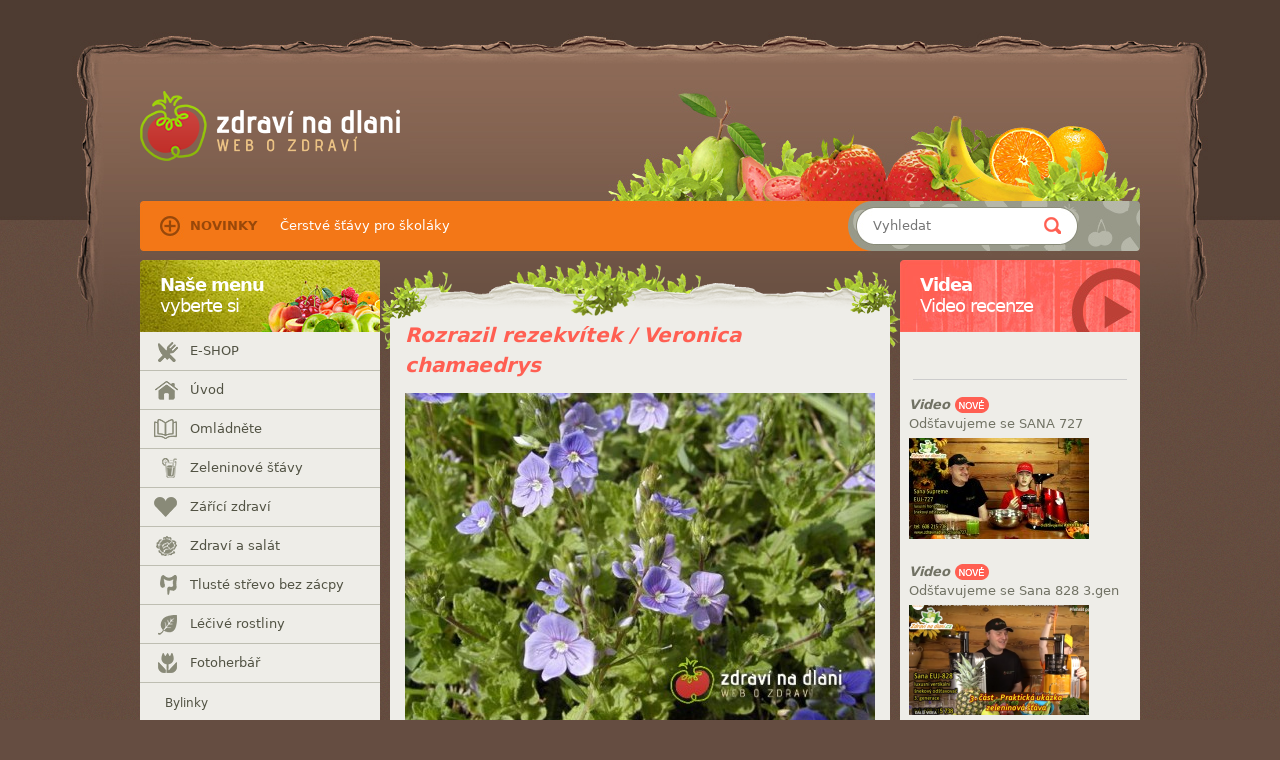

--- FILE ---
content_type: text/html; charset=utf-8
request_url: https://www.zdravinadlani.cz/fotoherbar/lucni/rozrazil-rezekvitek-veronica-chamaedrys
body_size: 31528
content:
<!DOCTYPE html>
<html dir="ltr" lang="cs">
<head>
	<!-- meta -->
	<meta http-equiv="content-type" content="text/html; charset=utf-8" />
	<meta name="robots" content="all, follow" />
	<meta name="author" content="estarweb.eu" />
	<meta name="description" content="Zdraví na dlani je portál zabývající se přizozenou výživou a zdravým životním stylem." />
	<meta name="keywords" content="ovocné šťávy, šnekové odšťavňovače, léčba šťávami, uzdravení, nemoce" />
	<!-- view -->
	<meta name="viewport" content="width=1060" />
	<!-- title -->
	<title>Rozrazil rezekvítek / Veronica chamaedrys | Zdraví na dlani</title>
	<!-- icon -->
	<link rel="icon" href="/favicon-32.png" type="image/png" />
	<!-- css and js -->
<link rel="stylesheet" type="text/css" href="/style/css-fd6be32df53d.css?1473069940" />	<script type="text/javascript" src="/style/js/jquery-1.9.1.min.js"></script>
<script type="text/javascript" src="/style/js-e827a53ff254.js?1473332074"></script></head>
<body>

<div id="container-back"><div id="container">
	<div id="columns" class="clearfix">
		<div id="columns-main" class="clearfix">
			<div id="content">

				
<h1>Rozrazil rezekvítek / Veronica chamaedrys</h1>

<p class="main-image">
	<img alt="Rozrazil rezekvítek / Veronica chamaedrys"  src="/mini/w-470/data/page/20020508-580-Rozrazil.JPG"/>
</p>





<h2 class="gallery">Fotogalerie</h2>
<div class="gallery clearfix">
	<div class="first"><a href="/mini/w-960-720/data/page/c671/20020508-580-Rozrazil.JPG" class="zoom" data-fancybox-group="gallery" title="Rozrazil rezekvítek / Veronica chamaedrys">
		<img src="/mini/w-110-100/data/page/c671/20020508-580-Rozrazil.JPG"
		alt="Rozrazil rezekvítek / Veronica chamaedrys" /></a></div>
	<div><a href="/mini/w-960-720/data/page/c671/20020508-582-Rozrazil.JPG" class="zoom" data-fancybox-group="gallery" title="Rozrazil rezekvítek / Veronica chamaedrys">
		<img src="/mini/w-110-100/data/page/c671/20020508-582-Rozrazil.JPG"
		alt="Rozrazil rezekvítek / Veronica chamaedrys" /></a></div>
	<div class="last"><a href="/mini/w-960-720/data/page/c671/20020508-581-Rozrazil.JPG" class="zoom" data-fancybox-group="gallery" title="Rozrazil rezekvítek / Veronica chamaedrys">
		<img src="/mini/w-110-100/data/page/c671/20020508-581-Rozrazil.JPG"
		alt="Rozrazil rezekvítek / Veronica chamaedrys" /></a></div>
</div>

				

				<div class="prev-next tac">
					<a title="Ptačinec velkokvětý / Stellaria holostea L" href="/fotoherbar/lucni/ptacinec-velkokvety-stellaria-holostea-l">předchozí</a> &nbsp; &hellip; &nbsp;
					<a title="Smolnička / Lychnis viscaria (Viscaria vulgaris)" href="/fotoherbar/lucni/smolnicka-lychnis-viscaria-viscaria-vulgaris">další</a>
				</div>

			</div>

			<hr />

			<div id="side" class="side">
				<h2><strong>Naše menu</strong> <span>vyberte si</span></h2>
				<ul id="menu">
<li class="level-0">
						<a href="/e-shop" class="e-shop first">E-SHOP</a>
</li><li class="level-0">
						<a href="/" class="uvod">Úvod</a>
</li><li class="level-0">
						<a href="/omladnete" class="omladnete">Omládněte</a>
<ul class="level-1"><li class="level-1">
						<a href="/omladnete/1-nikdy-nejste-tak-stari-abyste-nemohli-omladnout" class="new 1-nikdy-nejste-tak-stari-abyste-nemohli-omladnout">1. Nikdy nejste tak staří, abyste nemohli omládnout</a>
</li><li class="level-1">
						<a href="/omladnete/2-pryc-se-starymi-zvyklostmi" class="2-pryc-se-starymi-zvyklostmi">2. Pryč se starými zvyklostmi</a>
</li><li class="level-1">
						<a href="/omladnete/3-nezavidte-ostatnim-omladnete-sami" class="3-nezavidte-ostatnim-omladnete-sami">3. Nezáviďte ostatním! Omládněte sami!</a>
</li><li class="level-1">
						<a href="/omladnete/4-zacnete-jeste-dnes-zitra-muze-byt-uz-pozde" class="4-zacnete-jeste-dnes-zitra-muze-byt-uz-pozde">4. Začněte ještě dnes! Zítra může být už pozdě!</a>
</li><li class="level-1">
						<a href="/omladnete/5-ono-to-pusobi" class="5-ono-to-pusobi">5. Ono to působí!</a>
</li><li class="level-1">
						<a href="/omladnete/6-sacharidy-a-obili" class="6-sacharidy-a-obili">6. Sacharidy a obilí</a>
</li><li class="level-1">
						<a href="/omladnete/7-cukr-a-sladkosti" class="7-cukr-a-sladkosti">7. Cukr a sladkosti</a>
</li><li class="level-1">
						<a href="/omladnete/8-bilkovina" class="8-bilkovina">8. Bílkovina</a>
</li><li class="level-1">
						<a href="/omladnete/9-mleko-smetana-a-mlecne-produkty" class="9-mleko-smetana-a-mlecne-produkty">9. Mléko, smetana a mléčné produkty</a>
</li><li class="level-1">
						<a href="/omladnete/10-spravna-kombinace-potravin" class="10-spravna-kombinace-potravin">10. Správná kombinace potravin</a>
</li><li class="level-1">
						<a href="/omladnete/11-vase-krev" class="11-vase-krev">11. Vaše krev</a>
</li><li class="level-1">
						<a href="/omladnete/12-lymfa" class="12-lymfa">12. Lymfa</a>
</li><li class="level-1">
						<a href="/omladnete/13-plynatost" class="13-plynatost">13. Plynatost</a>
</li><li class="level-1">
						<a href="/omladnete/14-plice" class="14-plice">14. Plíce</a>
</li><li class="level-1">
						<a href="/omladnete/15-srdce-v-mladi-a-ve-stari" class="15-srdce-v-mladi-a-ve-stari">15. Srdce v mládí a ve stáří</a>
</li><li class="level-1">
						<a href="/omladnete/16-nervy" class="16-nervy">16. Nervy</a>
</li><li class="level-1">
						<a href="/omladnete/17-svaly" class="17-svaly">17. Svaly</a>
</li><li class="level-1">
						<a href="/omladnete/18-oci" class="18-oci">18. Oči</a>
</li><li class="level-1">
						<a href="/omladnete/19-zlazy-s-vnitrni-sekreci" class="19-zlazy-s-vnitrni-sekreci">19. Žlázy s vnitřní sekrecí</a>
</li><li class="level-1">
						<a href="/omladnete/19-1-epifyza" class="19-1-epifyza">19-1. Epifýza</a>
</li><li class="level-1">
						<a href="/omladnete/19-2-hypofyza" class="19-2-hypofyza">19-2. Hypofýza</a>
</li><li class="level-1">
						<a href="/omladnete/19-3-stitna-zlaza" class="19-3-stitna-zlaza">19-3. Štítná žláza</a>
</li><li class="level-1">
						<a href="/omladnete/19-4-pristitna-teliska" class="19-4-pristitna-teliska">19-4.  Příštitná tělíska</a>
</li><li class="level-1">
						<a href="/omladnete/19-5-brzlik" class="19-5-brzlik">19-5. Brzlík</a>
</li><li class="level-1">
						<a href="/omladnete/19-6-slinivka-brisni" class="19-6-slinivka-brisni">19-6. Slinivka břišní</a>
</li><li class="level-1">
						<a href="/omladnete/19-7-nadledvinky" class="19-7-nadledvinky">19-7. Nadledvinky</a>
</li><li class="level-1">
						<a href="/omladnete/19-8-pohlavni-zlazy" class="19-8-pohlavni-zlazy">19-8. Pohlavní žlázy</a>
</li><li class="level-1">
						<a href="/omladnete/19-9-jatra" class="19-9-jatra">19-9. Játra</a>
</li><li class="level-1">
						<a href="/omladnete/19-10-ledviny" class="19-10-ledviny">19-10. Ledviny</a>
</li><li class="level-1">
						<a href="/omladnete/20-zacpa-nalev" class="20-zacpa-nalev">20. Zácpa =&gt; nálev</a>
</li><li class="level-1">
						<a href="/omladnete/21-stavy-a-odstavnovace" class="21-stavy-a-odstavovace">21. Šťávy a odšťavovače</a>
</li><li class="level-1">
						<a href="/omladnete/22-co-vam-pomuze-omladnout" class="22-co-vam-pomuze-omladnout">22. Co vám pomůže omládnout</a>
</li><li class="level-1">
						<a href="/omladnete/23-jaky-musime-mit-postoj-k-zivotu-chceme-li-omladnout" class="23-jaky-musime-mit-postoj-k-zivotu-chceme-li-omladnout">23. Jaký musíme mít postoj k životu, chceme-li omládnout?</a>
</li><li class="level-1">
						<a href="/omladnete/24-pust" class="24-pust">24. Půst</a>
</li><li class="level-1">
						<a href="/omladnete/25-jidla-z-prirodnich-potravin" class="25-jidla-z-prirodnich-potravin">25. Jídla z přírodních potravin</a>
</li><li class="level-1">
						<a href="/omladnete/26-omladneme-spolecne" class="26-omladneme-spolecne">26. Omládněme společně</a>
</li><li class="level-1">
						<a href="/omladnete/27-o-autorovi-norman-w-walker" class="27-o-autorovi-norman-w-walker">27. O autorovi - Norman W. Walker</a>
</li></ul></li><li class="level-0">
						<a href="/zeleninove-stavy" class="zeleninove-stavy">Zeleninové šťávy</a>
<ul class="level-1"><li class="level-1">
						<a href="/zeleninove-stavy/1-cerstve-ovocne-a-zeleninove-stavy" class="1-cerstve-ovocne-a-zeleninove-stavy">1. Čerstvé ovocné a zeleninové šťávy</a>
</li><li class="level-1">
						<a href="/zeleninove-stavy/2-enzymy" class="2-enzymy">2. Enzymy</a>
</li><li class="level-1">
						<a href="/zeleninove-stavy/3-zdravi-je-predpoklad-spokojeneho-zivota" class="3-zdravi-je-predpoklad-spokojeneho-zivota">3. Zdraví je předpoklad spokojeného života</a>
</li><li class="level-1">
						<a href="/zeleninove-stavy/4-proc-nejist-ovoce-a-zeleninu-vcelku" class="4-proc-nejist-ovoce-a-zeleninu-vcelku">4. Proč nejíst ovoce a zeleninu vcelku?</a>
</li><li class="level-1">
						<a href="/zeleninove-stavy/5-varena-potrava" class="5-varena-potrava">5. Vařená potrava</a>
</li><li class="level-1">
						<a href="/zeleninove-stavy/6-moje-prvni-stava-z-karotky" class="6-moje-prvni-stava-z-karotky">6. Moje první šťáva z karotky</a>
</li><li class="level-1">
						<a href="/zeleninove-stavy/7-stavy-nejsou-koncentrovane-potraviny" class="7-stavy-nejsou-koncentrovane-potraviny">7. Šťávy nejsou koncentrované potraviny</a>
</li><li class="level-1">
						<a href="/zeleninove-stavy/8-ochrana-pred-pesticidy-a-postrikovymi-latkami" class="8-ochrana-pred-pesticidy-a-postrikovymi-latkami">8. Ochrana před pesticidy a postřikovými látkami</a>
</li><li class="level-1">
						<a href="/zeleninove-stavy/9-kolik-stavy-muzeme-vypit-bez-vahani" class="9-kolik-stavy-muzeme-vypit-bez-vahani">9. Kolik šťávy můžeme vypít bez váhání?</a>
</li><li class="level-1">
						<a href="/zeleninove-stavy/10-01-alfalfa-stava" class="10-01-alfalfa-stava">10-01. Alfalfa šťáva ***</a>
</li><li class="level-1">
						<a href="/zeleninove-stavy/10-02-morske-rasy" class="10-02-morske-rasy">10-02. Mořské řasy ***</a>
</li><li class="level-1">
						<a href="/zeleninove-stavy/10-03-stava-z-ananasu" class="10-03-stava-z-ananasu">10-03. Šťáva z ananasu ***</a>
</li><li class="level-1">
						<a href="/zeleninove-stavy/10-04-jablecna-stava" class="10-04-jablecna-stava">10-04. Jablečná šťáva *****</a>
</li><li class="level-1">
						<a href="/zeleninove-stavy/10-05-pomerancova-stava" class="10-05-pomerancova-stava">10-05. Pomerančová šťáva *****</a>
</li><li class="level-1">
						<a href="/zeleninove-stavy/10-06-stava-merunkova" class="10-06-stava-merunkova">10-06. Šťáva meruňková</a>
</li><li class="level-1">
						<a href="/zeleninove-stavy/10-07-stava-z-bobulovin" class="10-07-stava-z-bobulovin">10-07. Šťáva z bobulovin</a>
</li><li class="level-1">
						<a href="/zeleninove-stavy/10-08-stava-hruskova" class="10-08-stava-hruskova">10-08. Šťáva hrušková</a>
</li><li class="level-1">
						<a href="/zeleninove-stavy/10-09-stava-z-endivie" class="10-09-stava-z-endivie">10-09. Šťáva z endivie</a>
</li><li class="level-1">
						<a href="/zeleninove-stavy/10-10-stava-ze-zelenych-fazoli" class="10-10-stava-ze-zelenych-fazoli">10-10. Šťáva ze zelených fazolí</a>
</li><li class="level-1">
						<a href="/zeleninove-stavy/10-11-stava-z-rerichy-potocni" class="10-11-stava-z-rerichy-potocni">10-11. Šťáva z řeřichy potoční</a>
</li><li class="level-1">
						<a href="/zeleninove-stavy/10-12-stava-z-fenyklu" class="10-12-stava-z-fenyklu">10-12. Šťáva z fenyklu</a>
</li><li class="level-1">
						<a href="/zeleninove-stavy/10-13-stava-z-grapefruitu" class="10-13-stava-z-grapefruitu">10-13. Šťáva z grapefruitů ***</a>
</li><li class="level-1">
						<a href="/zeleninove-stavy/10-14-stava-z-kapusty" class="10-14-stava-z-kapusty">10-14. Šťáva z kapusty</a>
</li><li class="level-1">
						<a href="/zeleninove-stavy/10-15-stava-z-okurek" class="10-15-stava-z-okurek">10-15. Šťáva z okurek</a>
</li><li class="level-1">
						<a href="/zeleninove-stavy/10-16-rybizova-stava" class="10-16-rybizova-stava">10-16. Rybízová šťáva</a>
</li><li class="level-1">
						<a href="/zeleninove-stavy/10-17-stava-z-plodu-kaki" class="10-17-stava-z-plodu-kaki">10-17. Šťáva z plodů kaki</a>
</li><li class="level-1">
						<a href="/zeleninove-stavy/10-18-draslikova-smes" class="10-18-draslikova-smes">10-18. Draslíková směs  *****</a>
</li><li class="level-1">
						<a href="/zeleninove-stavy/10-19-stava-z-karotky" class="10-19-stava-z-karotky">10-19. Šťáva z karotky ******</a>
</li><li class="level-1">
						<a href="/zeleninove-stavy/10-20-stava-z-karotky-cervene-repy-a-okurek" class="10-20-stava-z-karotky-cervene-repy-a-okurek">10-20. Šťáva z karotky, červené řepy a okurek *****</a>
</li><li class="level-1">
						<a href="/zeleninove-stavy/21-stava-z-karotky-cervene-repy-a-kokosoveho-orechu" class="10-21-stava-z-karotky-cervene-repy-a-kokosoveho-orechu">10-21. Šťáva z karotky, červené řepy a kokosového ořechu *****</a>
</li><li class="level-1">
						<a href="/zeleninove-stavy/10-22-bramborova-stava" class="10-22-bramborova-stava">10-22. Bramborová šťáva ***</a>
</li><li class="level-1">
						<a href="/zeleninove-stavy/10-23-tresnova-stava" class="10-23-tresnova-stava">10-23. Třešňová šťáva</a>
</li><li class="level-1">
						<a href="/zeleninove-stavy/10-24-stava-ze-zeli" class="10-24-stava-ze-zeli">10-24. Šťáva ze zelí ***</a>
</li><li class="level-1">
						<a href="/zeleninove-stavy/10-25-stava-z-hlavkoveho-salatu" class="10-25-stava-z-hlavkoveho-salatu">10-25. Šťáva z hlávkového salátu</a>
</li><li class="level-1">
						<a href="/zeleninove-stavy/10-26-stava-z-cesneku" class="10-26-stava-z-cesneku">10-26. Šťáva z česneku</a>
</li><li class="level-1">
						<a href="/zeleninove-stavy/10-27-stava-z-lociky" class="10-27-stava-z-lociky">10-27. Šťáva z lociky</a>
</li><li class="level-1">
						<a href="/zeleninove-stavy/10-28-stava-z-porku" class="10-28-stava-z-porku">10-28. Šťáva z pórku</a>
</li><li class="level-1">
						<a href="/zeleninove-stavy/10-29-stava-z-pampelisky" class="10-29-stava-z-pampelisky">10-29. Šťáva z pampelišky *****</a>
</li><li class="level-1">
						<a href="/zeleninove-stavy/10-30-stava-z-melounu" class="10-30-stava-z-melounu">10-30. Šťáva z melounů</a>
</li><li class="level-1">
						<a href="/zeleninove-stavy/10-31-stava-z-krenu" class="10-31-stava-z-krenu">10-31. Šťáva z křenu</a>
</li><li class="level-1">
						<a href="/zeleninove-stavy/10-32-stava-z-nektarinek" class="10-32-stava-z-nektarinek">10-32. Šťáva z nektarinek</a>
</li><li class="level-1">
						<a href="/zeleninove-stavy/10-33-kyselina-stavelova" class="10-33-kyselina-stavelova">10-33. Kyselina šťavelová ***</a>
</li><li class="level-1">
						<a href="/zeleninove-stavy/10-34-stava-z-plodu-papaji" class="10-34-stava-z-plodu-papaji">10-34. Šťáva z plodů papáji</a>
</li><li class="level-1">
						<a href="/zeleninove-stavy/10-35-stava-ze-zelene-papriky" class="10-35-stava-ze-zelene-papriky">10-35. Šťáva ze zelené papriky</a>
</li><li class="level-1">
						<a href="/zeleninove-stavy/10-36-stava-z-pastinaku" class="10-36-stava-z-pastinaku">10-36. Šťáva z pastináku</a>
</li><li class="level-1">
						<a href="/zeleninove-stavy/10-37-stava-z-petrzele" class="10-37-stava-z-petrzele">10-37. Šťáva z petržele</a>
</li><li class="level-1">
						<a href="/zeleninove-stavy/10-38-stava-z-broskvi" class="10-38-stava-z-broskvi">10-38. Šťáva z broskví</a>
</li><li class="level-1">
						<a href="/zeleninove-stavy/10-39-stava-ze-svestek" class="10-39-stava-ze-svestek">10-39. Šťáva ze švestek</a>
</li><li class="level-1">
						<a href="/zeleninove-stavy/10-40-stava-ze-redkvicek" class="10-40-stava-ze-redkvicek">10-40. Šťáva ze ředkviček</a>
</li><li class="level-1">
						<a href="/zeleninove-stavy/10-41-stava-z-rebarbory" class="10-41-stava-z-rebarbory">10-41. Šťáva z rebarbory</a>
</li><li class="level-1">
						<a href="/zeleninove-stavy/10-42-stava-z-ruzickove-kapusty" class="10-42-stava-z-ruzickove-kapusty">10-42. Šťáva z růžičkové kapusty</a>
</li><li class="level-1">
						<a href="/zeleninove-stavy/10-43-stava-z-cervene-repy" class="10-43-stava-z-cervene-repy">10-43. Šťáva z červené řepy *****</a>
</li><li class="level-1">
						<a href="/zeleninove-stavy/10-44-stava-z-kyseleho-zeli" class="10-44-stava-z-kyseleho-zeli">10-44. Šťáva z kyselého zelí</a>
</li><li class="level-1">
						<a href="/zeleninove-stavy/10-45-stava-ze-stoviku" class="10-45-stava-ze-stoviku">10-45. Šťáva ze šťovíku</a>
</li><li class="level-1">
						<a href="/zeleninove-stavy/10-46-stava-z-celeru" class="10-46-stava-z-rapikateho-celeru">10-46. Šťáva z řapíkatého celeru *****</a>
</li><li class="level-1">
						<a href="/zeleninove-stavy/47-stava-z-listu-horcice" class="10-47-stava-z-listu-horcice">10-47. Šťáva z listů hořčice</a>
</li><li class="level-1">
						<a href="/zeleninove-stavy/10-48-stava-z-chrestu" class="10-48-stava-z-chrestu">10-48. Šťáva z chřestu</a>
</li><li class="level-1">
						<a href="/zeleninove-stavy/10-49-stava-ze-spenatu" class="10-49-stava-ze-spenatu">10-49. Šťáva ze špenátu *****</a>
</li><li class="level-1">
						<a href="/zeleninove-stavy/10-50-stava-z-turinu" class="10-50-stava-z-turinu">10-50. Šťáva z tuřínu *****</a>
</li><li class="level-1">
						<a href="/zeleninove-stavy/10-51-stava-z-rajskych-jablicek" class="10-51-stava-z-rajskych-jablicek">10-51. Šťáva z rajských jablíček *****</a>
</li><li class="level-1">
						<a href="/zeleninove-stavy/10-52-stava-z-topinamburu-slunecnice-hliznata" class="10-52-stava-z-topinamburu-slunecnice-hliznata">10-52. Šťáva z topinamburů (Slunečnice hlíznatá)</a>
</li><li class="level-1">
						<a href="/zeleninove-stavy/10-53-stava-z-hroznu" class="10-53-stava-z-hroznu-hroznoveho-vina">10-53. Šťáva z hroznů, hroznového vína *****</a>
</li><li class="level-1">
						<a href="/zeleninove-stavy/10-54-citronova-stava" class="10-54-citronova-stava">10-54. Citrónová šťáva</a>
</li><li class="level-1">
						<a href="/zeleninove-stavy/55-stava-z-cibule" class="10-55-stava-z-cibule">10-55. Šťáva z cibule</a>
</li><li class="level-1">
						<a href="/zeleninove-stavy/11-nachlazeni" class="11-nachlazeni">11. Nachlazení</a>
</li><li class="level-1">
						<a href="/zeleninove-stavy/12-zlazy-s-vnitrni-sekreci" class="12-zlazy-s-vnitrni-sekreci">12. Žlázy s vnitřní sekrecí</a>
</li><li class="level-1">
						<a href="/zeleninove-stavy/13-ocet" class="13-ocet">13. Ocet</a>
</li><li class="level-1">
						<a href="/zeleninove-stavy/14-mleko" class="14-mleko">14. Mléko</a>
</li><li class="level-1">
						<a href="/zeleninove-stavy/15-prirozeny-porod" class="15-prirozeny-porod">15. Přirozený porod</a>
</li><li class="level-1">
						<a href="/zeleninove-stavy/16-pomohou-stavy-pri-hojeni-kosti" class="16-pomohou-stavy-pri-hojeni-kosti">16. Pomohou šťávy při hojení kostí?</a>
</li><li class="level-1">
						<a href="/zeleninove-stavy/17-na-co-bychom-meli-davat-pozor" class="17-na-co-bychom-meli-davat-pozor">17. Na co bychom měli dávat pozor</a>
</li><li class="level-1">
						<a href="/zeleninove-stavy/18-detoxikace" class="18-detoxikace">18. Detoxikace</a>
</li><li class="level-1">
						<a href="/zeleninove-stavy/19-lecebne-pouziti-stav" class="19-lecebne-pouziti-stav">19. Léčebné použití šťáv</a>
</li><li class="level-1">
						<a href="/zeleninove-stavy/20-choroby-a-recepty" class="20-choroby-a-recepty">20. Choroby a recepty</a>
</li><li class="level-1">
						<a href="/zeleninove-stavy/20-1-choroby-a-recepty-a-d" class="20-1-choroby-a-recepty-a-d">20-1. Choroby a recepty A - D</a>
</li><li class="level-1">
						<a href="/zeleninove-stavy/20-2-choroby-a-recepty-e-k" class="20-2-choroby-a-recepty-e-k">20-2. Choroby a recepty E - K</a>
</li><li class="level-1">
						<a href="/zeleninove-stavy/20-3-choroby-a-recepty-l-n" class="20-3-choroby-a-recepty-l-n">20-3. Choroby a recepty L - N</a>
</li><li class="level-1">
						<a href="/zeleninove-stavy/20-3-choroby-a-recepty-o-s" class="20-3-choroby-a-recepty-o-s">20-3. Choroby a recepty O - Š</a>
</li><li class="level-1">
						<a href="/zeleninove-stavy/20-3-choroby-a-recepty-t-z" class="20-3-choroby-a-recepty-t-z">20-3. Choroby a recepty T - Ž</a>
</li><li class="level-1">
						<a href="/zeleninove-stavy/21-o-autorovi-norman-w-walker" class="21-o-autorovi-norman-w-walker">21. O autorovi - Norman W. Walker</a>
</li></ul></li><li class="level-0">
						<a href="/zarici-zdravi" class="zarici-zdravi">Zářící zdraví</a>
<ul class="level-1"><li class="level-1">
						<a href="/zarici-zdravi/1-prisne-duverne-jen-pro-vas" class="1-prisne-duverne-jen-pro-vas">1. Přísně důvěrné, jen pro vás</a>
</li><li class="level-1">
						<a href="/zarici-zdravi/2-proc-se-snazit-o-zarici-zdravi" class="2-proc-se-snazit-o-zarici-zdravi">2. Proč se snažit o zářící zdraví</a>
</li><li class="level-1">
						<a href="/zarici-zdravi/3-vite-kolik-mam-roku" class="3-vite-kolik-je-mi-let">3. Víte, kolik je mi let?</a>
</li><li class="level-1">
						<a href="/zarici-zdravi/4-predpoklad-zariciho-zdravi-zdrave-myslet" class="4-predpoklad-zariciho-zdravi-zdrave-myslet">4. Předpoklad zářícího zdraví: zdravě myslet</a>
</li><li class="level-1">
						<a href="/zarici-zdravi/5-hledejte-a-naleznete" class="5-hledejte-a-naleznete">5. Hledejte a naleznete</a>
</li><li class="level-1">
						<a href="/zarici-zdravi/6-jak-zvetsite-svou-dusevni-silu" class="6-jak-zvetsite-svou-dusevni-silu">6. Jak zvětšíte svou duševní sílu</a>
</li><li class="level-1">
						<a href="/zarici-zdravi/7-telu-je-treba-se-venovat" class="7-telu-je-treba-se-venovat">7. Tělu je třeba se věnovat</a>
</li><li class="level-1">
						<a href="/zarici-zdravi/8-cerstvymi-syrovymi-stavami-k-zaricimu-zdravi" class="8-cerstvymi-syrovymi-stavami-k-zaricimu-zdravi">8. Čerstvými syrovými šťávami k zářícímu zdraví</a>
</li><li class="level-1">
						<a href="/zarici-zdravi/9-proc-cerstve-syrove-stavy" class="9-proc-cerstve-syrove-stavy">9. Proč čerstvé syrové šťávy?</a>
</li><li class="level-1">
						<a href="/zarici-zdravi/10-zazivani-a-vymesovani" class="10-zazivani-a-vymesovani">10. Zažívání a vyměšování</a>
</li><li class="level-1">
						<a href="/zarici-zdravi/11-dobre-rano-jak-se-dnes-dari-vasemu-strevu" class="11-dobre-rano-jak-se-dnes-dari-vasemu-strevu">11. Dobré ráno! - Jak se dnes daří vašemu střevu?</a>
</li><li class="level-1">
						<a href="/zarici-zdravi/12-vyziva-a-energie-enzymy" class="12-vyziva-a-energie-enzymy">12. Výživa a energie, enzymy</a>
</li><li class="level-1">
						<a href="/zarici-zdravi/13-spravna-vyziva-i-sacharidy" class="13-spravna-vyziva-i-sacharidy">13. Správná výživa - I. Sacharidy</a>
</li><li class="level-1">
						<a href="/zarici-zdravi/14-skodliva-strava-denaturovane-bile-pecivo" class="14-skodliva-strava-denaturovane-bile-pecivo">14. Škodlivá strava - Denaturované bílé pečivo</a>
</li><li class="level-1">
						<a href="/zarici-zdravi/15-spravna-vyziva-ii-bilkoviny" class="15-spravna-vyziva-ii-bilkoviny">15. Správná výživa - II. Bílkoviny</a>
</li><li class="level-1">
						<a href="/zarici-zdravi/16-spravna-vyziva-iii-tuky-a-oleje" class="16-spravna-vyziva-iii-tuky-a-oleje">16. Správná výživa - III. Tuky a oleje</a>
</li><li class="level-1">
						<a href="/zarici-zdravi/17-cholesterol-a-tuky" class="17-cholesterol-a-tuky">17. Cholesterol a tuky</a>
</li><li class="level-1">
						<a href="/zarici-zdravi/18-krev-je-vas-zivot" class="18-1-krev-je-vas-zivot">18.1. Krev je váš život</a>
</li><li class="level-1">
						<a href="/zarici-zdravi/plice" class="18-2-plice">18.2. Plíce</a>
</li><li class="level-1">
						<a href="/zarici-zdravi/19-napoje" class="19-napoje">19. Nápoje</a>
</li><li class="level-1">
						<a href="/zarici-zdravi/20-endokrinni-zlazy" class="20-1-endokrinni-zlazy">20.1. Endokrinní žlázy</a>
</li><li class="level-1">
						<a href="/zarici-zdravi/jatra" class="20-2-jatra">20.2. Játra</a>
</li><li class="level-1">
						<a href="/zarici-zdravi/21-hypotalamus" class="21-hypotalamus">21. Hypotalamus</a>
</li><li class="level-1">
						<a href="/zarici-zdravi/22-hypofyza-podvesek-mozkovy" class="22-hypofyza-podvesek-mozkovy">22. Hypofýza - podvěsek mozkový</a>
</li><li class="level-1">
						<a href="/zarici-zdravi/23-nadledvinky" class="23-nadledvinky">23. Nadledvinky</a>
</li><li class="level-1">
						<a href="/zarici-zdravi/24-stitna-zlaza" class="24-stitna-zlaza">24. Štítná žláza</a>
</li><li class="level-1">
						<a href="/zarici-zdravi/25-epifyza" class="25-epifyza">25. Epifýza</a>
</li><li class="level-1">
						<a href="/zarici-zdravi/26-thymus-brzlik" class="26-thymus-brzlik">26. Thymus - Brzlík</a>
</li><li class="level-1">
						<a href="/zarici-zdravi/27-pohlavni-zlazy" class="27-pohlavni-zlazy">27. Pohlavní žlázy</a>
</li><li class="level-1">
						<a href="/zarici-zdravi/28-prostata-zlaza-predstojna" class="28-prostata-zlaza-predstojna">28. Prostata - žláza předstojná</a>
</li><li class="level-1">
						<a href="/zarici-zdravi/29-pohlavni-choroby" class="29-pohlavni-choroby">29. Pohlavní choroby</a>
</li><li class="level-1">
						<a href="/zarici-zdravi/30-odpoved-na-vase-dilema" class="30-odpoved-na-vase-dilema">30. Odpověď na vaše dilema</a>
</li><li class="level-1">
						<a href="/zarici-zdravi/31-organicke-zahradkarstvi" class="31-organicke-zahradkarstvi">31. Organické zahrádkářství</a>
</li><li class="level-1">
						<a href="/zarici-zdravi/32-stopove-prvky-morska-voda-morske-chaluhy-a-rasy" class="32-stopove-prvky-morska-voda-morske-chaluhy-a-rasy">32. Stopové prvky, mořská voda, mořské chaluhy a řasy</a>
</li><li class="level-1">
						<a href="/zarici-zdravi/33-zdravi-a-hygiena" class="33-zdravi-a-hygiena">33. Zdraví a hygiena</a>
</li><li class="level-1">
						<a href="/zarici-zdravi/34-dusevni-zdravi" class="34-dusevni-zdravi">34. Duševní zdraví</a>
</li><li class="level-1">
						<a href="/zarici-zdravi/35-co-zasejes-to-budes-sklizet" class="35-co-zasejes-to-budes-sklizet">35. Co zaseješ, to budeš sklízet</a>
</li><li class="level-1">
						<a href="/zarici-zdravi/o-autorovi-norman-w-walker" class="36-o-autorovi-norman-w-walker">36. O autorovi - Norman W. Walker</a>
</li><li class="level-1">
						<a href="/zarici-zdravi/deuteronomium-5-6" class="deuteronomium-5-6">Deuteronomium 5-6</a>
</li></ul></li><li class="level-0">
						<a href="/zdravi-a-salat" class="zdravi-a-salat">Zdraví a salát</a>
<ul class="level-1"><li class="level-1">
						<a href="/zdravi-a-salat/1-anatomie-cloveka" class="1-anatomie-cloveka">1. Anatomie člověka</a>
</li><li class="level-1">
						<a href="/zdravi-a-salat/2-organicka-potrava-a-enzymy" class="2-organicka-potrava-a-enzymy">2. Organická potrava a enzymy</a>
</li><li class="level-1">
						<a href="/zdravi-a-salat/3-vite-ze-vase-telo-ma-cisticku" class="3-vite-ze-vase-telo-ma-cisticku">3. Víte, že vaše tělo má „čističku“?</a>
</li><li class="level-1">
						<a href="/zdravi-a-salat/4-nervy-tlusteho-streva-ovlivnuji-kazdou-cast-tela" class="4-nervy-tlusteho-streva-ovlivnuji-kazdou-cast-tela">4. Nervy tlustého střeva ovlivňují každou část těla</a>
</li><li class="level-1">
						<a href="/zdravi-a-salat/5-z-ceho-se-sklada-vyziva" class="5-z-ceho-se-sklada-vyziva">5. Z čeho se skládá výživa?</a>
</li><li class="level-1">
						<a href="/zdravi-a-salat/6-semena" class="6-semena">6. Semena</a>
</li><li class="level-1">
						<a href="/zdravi-a-salat/7-jite-spravne" class="7-jite-spravne">7. Jíte správně?</a>
</li><li class="level-1">
						<a href="/zdravi-a-salat/8-spravna-kombinace-potravin" class="8-spravna-kombinace-potravin">8. Správná kombinace potravin</a>
</li><li class="level-1">
						<a href="/zdravi-a-salat/9-jak-byste-meli-jist-a-zit" class="9-jak-byste-meli-jist-a-zit">9. Jak byste měli jíst a žít</a>
</li><li class="level-1">
						<a href="/zdravi-a-salat/10-zivotne-dulezite-latky-pro-telo" class="10-zivotne-dulezite-latky-pro-telo">10. Životně důležité látky pro tělo</a>
</li><li class="level-1">
						<a href="/zdravi-a-salat/11-voda" class="11-voda">11. Voda</a>
</li><li class="level-1">
						<a href="/zdravi-a-salat/12-sacharidy-a-bilkoviny-proteiny" class="12-sacharidy-a-bilkoviny-proteiny">12. Sacharidy a bílkoviny (proteiny)</a>
</li><li class="level-1">
						<a href="/zdravi-a-salat/13-zeleninove-a-ovocne-stavy" class="13-zeleninove-a-ovocne-stavy">13. Zeleninové a ovocné šťávy</a>
</li><li class="level-1">
						<a href="/zdravi-a-salat/14-chleb-obili-pecivo-a-ostatni-potraviny-ze-skrobu" class="14-chleb-obili-pecivo-a-ostatni-potraviny-ze-skrobu">14. Chléb, obilí, pečivo a ostatní potraviny ze škrobu</a>
</li><li class="level-1">
						<a href="/zdravi-a-salat/15-mleko-smetana-syry" class="15-mleko-smetana-syry">15. Mléko, smetana, sýry</a>
</li><li class="level-1">
						<a href="/zdravi-a-salat/16-zmrazene-potraviny" class="16-zmrazene-potraviny">16. Zmrazené potraviny</a>
</li><li class="level-1">
						<a href="/zdravi-a-salat/17-bilkovina-aminokyseliny" class="17-bilkovina-aminokyseliny">17. Bílkovina + aminokyseliny</a>
</li><li class="level-1">
						<a href="/zdravi-a-salat/18-syrove-salaty" class="18-syrove-salaty">18. Syrové saláty</a>
</li><li class="level-1">
						<a href="/zdravi-a-salat/19-70-salatovych-receptu-1-10" class="19-70-salatovych-receptu-1-10">19. "70 salátových receptů" - 1-10</a>
</li><li class="level-1">
						<a href="/zdravi-a-salat/19-70-salatovych-receptu-11-25" class="19-70-salatovych-receptu-11-25">19. "70 salátových receptů" - 11-25</a>
</li><li class="level-1">
						<a href="/zdravi-a-salat/19-70-salatovych-receptu-26-40" class="19-70-salatovych-receptu-26-40">19. "70 salátových receptů" - 26-40</a>
</li><li class="level-1">
						<a href="/zdravi-a-salat/19-70-salatovych-receptu-41-55" class="19-70-salatovych-receptu-41-55">19. "70 salátových receptů" - 41-55</a>
</li><li class="level-1">
						<a href="/zdravi-a-salat/19-70-salatovych-receptu-56-70" class="19-70-salatovych-receptu-56-70">19. "70 salátových receptů" - 56-70</a>
</li><li class="level-1">
						<a href="/zdravi-a-salat/20-snidane" class="20-snidane">20. Snídaně</a>
</li><li class="level-1">
						<a href="/zdravi-a-salat/21-obed" class="21-obed">21. Oběd</a>
</li><li class="level-1">
						<a href="/zdravi-a-salat/22-vecere" class="22-vecere">22. Večeře</a>
</li><li class="level-1">
						<a href="/zdravi-a-salat/23-prejidani" class="23-prejidani">23. Přejídání</a>
</li><li class="level-1">
						<a href="/zdravi-a-salat/24-vegetarianska-jidla-varena" class="24-vegetarianska-jidla-varena">24. Vegetariánská jídla vařená</a>
</li><li class="level-1">
						<a href="/zdravi-a-salat/25-salatove-zalivky" class="25-salatove-zalivky">25. Salátové zálivky</a>
</li><li class="level-1">
						<a href="/zdravi-a-salat/26-o-autorovi-norman-w-walker" class="26-o-autorovi-norman-w-walker">26. O autorovi - Norman W. Walker</a>
</li></ul></li><li class="level-0">
						<a href="/tluste-strevo-bez-zacpy" class="tluste-strevo-bez-zacpy">Tlusté střevo bez zácpy</a>
<ul class="level-1"><li class="level-1">
						<a href="/tluste-strevo-bez-zacpy/1-za-sve-telo-jste-sami-zodpovedni" class="1-za-sve-telo-jste-sami-zodpovedni">1. Za své tělo jste sami zodpovědni!</a>
</li><li class="level-1">
						<a href="/tluste-strevo-bez-zacpy/2-zdrave-strevo-klic-ke-zdravi" class="2-zdrave-strevo-klic-ke-zdravi">2. Zdravé střevo - klíč ke zdraví</a>
</li><li class="level-1">
						<a href="/tluste-strevo-bez-zacpy/3-zacpa-nejvetsi-nepritel-vaseho-tela" class="3-zacpa-nejvetsi-nepritel-vaseho-tela">3. Zácpa - největší nepřítel vašeho těla</a>
</li><li class="level-1">
						<a href="/tluste-strevo-bez-zacpy/4-lecba-tlusteho-streva" class="4-lecba-tlusteho-streva">4. Léčba tlustého střeva</a>
</li><li class="level-1">
						<a href="/tluste-strevo-bez-zacpy/5a-hypotalamus" class="5a-hypotalamus">5a. Hypotalamus</a>
</li><li class="level-1">
						<a href="/tluste-strevo-bez-zacpy/5b-podvesek-mozkovy-hypofyza" class="5b-podvesek-mozkovy-hypofyza">5b. Podvěsek mozkový (hypofýza)</a>
</li><li class="level-1">
						<a href="/tluste-strevo-bez-zacpy/6-zachovejte-si-jasnou-hlavu-6a-oci" class="6-zachovejte-si-jasnou-hlavu-6a-oci">6. Zachovejte si jasnou hlavu - 6a. Oči</a>
</li><li class="level-1">
						<a href="/tluste-strevo-bez-zacpy/6b-usi" class="6b-usi">6b. Uši</a>
</li><li class="level-1">
						<a href="/tluste-strevo-bez-zacpy/6c-nosni-katar-a-astma" class="6c-nosni-katar-a-astma">6c. Nosní katar a astma</a>
</li><li class="level-1">
						<a href="/tluste-strevo-bez-zacpy/6d-senna-ryma" class="6d-senna-ryma">6d. Senná rýma</a>
</li><li class="level-1">
						<a href="/tluste-strevo-bez-zacpy/6e-mandle-mame-si-je-ponechat" class="6e-mandle-mame-si-je-ponechat">6e. Mandle - máme si je ponechat?</a>
</li><li class="level-1">
						<a href="/tluste-strevo-bez-zacpy/6f-boleni-v-krku" class="6f-boleni-v-krku">6f. Bolení v krku</a>
</li><li class="level-1">
						<a href="/tluste-strevo-bez-zacpy/6g-pater" class="6g-pater">6g. Páteř</a>
</li><li class="level-1">
						<a href="/tluste-strevo-bez-zacpy/7-hrudni-kos-centrum-zivota-vaseho-tela-7a-prudusnice-trachea" class="7-hrudni-kos-centrum-zivota-vaseho-tela-7a-prudusnice-t">7. Hrudní koš - centrum života vašeho těla - 7a. Průdušnice - t</a>
</li><li class="level-1">
						<a href="/tluste-strevo-bez-zacpy/7b-jicen" class="7b-jicen">7b. Jícen</a>
</li><li class="level-1">
						<a href="/tluste-strevo-bez-zacpy/7c-prudusky-a-plice" class="7c-prudusky-a-plice">7c. Průdušky a plíce</a>
</li><li class="level-1">
						<a href="/tluste-strevo-bez-zacpy/7d-stitna-zlaza" class="7d-stitna-zlaza">7d. Štítná žláza</a>
</li><li class="level-1">
						<a href="/tluste-strevo-bez-zacpy/7e-brzlik-thymus" class="7e-brzlik-thymus">7e. Brzlík (thymus)</a>
</li><li class="level-1">
						<a href="/tluste-strevo-bez-zacpy/7f-srdce" class="7f-srdce">7f. Srdce</a>
</li><li class="level-1">
						<a href="/tluste-strevo-bez-zacpy/7g-branice" class="7g-branice">7g. Bránice</a>
</li><li class="level-1">
						<a href="/tluste-strevo-bez-zacpy/8-centrum-zazivani-8a-zaludek" class="8-centrum-zazivani-8a-zaludek">8. Centrum zažívání - 8a. Žaludek</a>
</li><li class="level-1">
						<a href="/tluste-strevo-bez-zacpy/8b-vratnik-pylorus" class="8b-vratnik-pylorus">8b. Vrátník (pylorus)</a>
</li><li class="level-1">
						<a href="/tluste-strevo-bez-zacpy/8c-jatra-hepar" class="8c-jatra-hepar">8c. Játra (hepar)</a>
</li><li class="level-1">
						<a href="/tluste-strevo-bez-zacpy/8d-zlucnik-vesica-fellea" class="8d-zlucnik-vesica-fellea">8d. Žlučník (vesica fellea)</a>
</li><li class="level-1">
						<a href="/tluste-strevo-bez-zacpy/8e-slinivka-brisni-pancreas" class="8e-slinivka-brisni-pancreas">8e. Slinivka břišní (pancreas)</a>
</li><li class="level-1">
						<a href="/tluste-strevo-bez-zacpy/8f-slezina-lien" class="8f-slezina-lien">8f. Slezina (lien)</a>
</li><li class="level-1">
						<a href="/tluste-strevo-bez-zacpy/8g-cervovity-vybezek-appendix" class="8g-cervovity-privesek-appendix">8g. Červovitý přívěsek (appendix)</a>
</li><li class="level-1">
						<a href="/tluste-strevo-bez-zacpy/8h-nadledvinky-glandula-suprarenalis" class="8h-nadledvinky-glandula-suprarenalis">8h. Nadledvinky (glandula suprarenalis)</a>
</li><li class="level-1">
						<a href="/tluste-strevo-bez-zacpy/9-rozmnozovaci-organy-a-jejich-vliv-na-tluste-strevo" class="9-rozmnozovaci-organy-a-jejich-vliv-na-tluste-strevo">9. Rozmnožovací orgány a jejich vliv na tlusté střevo</a>
</li><li class="level-1">
						<a href="/tluste-strevo-bez-zacpy/9a-muzske-organy-varle-testis" class="9a-muzske-organy-varle-testis">9a. Mužské orgány:  varle (testis)</a>
</li><li class="level-1">
						<a href="/tluste-strevo-bez-zacpy/9b-prostata-zlaza-predstojna" class="9b-prostata-zlaza-predstojna">9b. Prostata (žláza předstojná)</a>
</li><li class="level-1">
						<a href="/tluste-strevo-bez-zacpy/9c-zenske-organy-deloha-uterus" class="9c-zenske-organy-deloha-uterus">9c. Ženské orgány: děloha (uterus)</a>
</li><li class="level-1">
						<a href="/tluste-strevo-bez-zacpy/9d-mlecna-zlaza" class="9d-mlecna-zlaza">9d. Mléčná žláza</a>
</li><li class="level-1">
						<a href="/tluste-strevo-bez-zacpy/10-filtrovaci-a-vylucovaci-system-10a-ledviny" class="10-filtrovaci-a-vylucovaci-system-10a-ledviny">10. Filtrovací a vylučovací systém - 10a. Ledviny</a>
</li><li class="level-1">
						<a href="/tluste-strevo-bez-zacpy/10b-mocovy-mechyr" class="10b-mocovy-mechyr">10b. Močový měchýř</a>
</li><li class="level-1">
						<a href="/tluste-strevo-bez-zacpy/11-vazivo-a-vitamin-c" class="11-vazivo-a-vitamin-c">11. Vazivo a vitamin C</a>
</li><li class="level-1">
						<a href="/tluste-strevo-bez-zacpy/zlazy-s-vnitrni-sekreci-nakres-podrobny-popis" class="12-zlazy-s-vnitrni-sekreci-nakres-podrobny-popis">12. Žlázy s vnitřní sekrecí - nákres + podrobný popis</a>
</li><li class="level-1">
						<a href="/tluste-strevo-bez-zacpy/terapie-pomoci-reflexnich-zon" class="13-terapie-pomoci-reflexnich-zon">13. Terapie pomocí reflexních zón</a>
</li><li class="level-1">
						<a href="/tluste-strevo-bez-zacpy/26-o-autorovi-norman-w-walker" class="14-o-autorovi-norman-w-walker">14. O autorovi - Norman W. Walker</a>
</li></ul></li><li class="level-0">
						<a href="/lecive-rostliny" class="lecive-rostliny">Léčivé rostliny</a>
<ul class="level-1"><li class="level-1">
						<a href="/lecive-rostliny/benedikt-lekarsky" class="benedikt-lekarsky">Benedikt lékařský</a>
</li><li class="level-1">
						<a href="/lecive-rostliny/bez-cerny" class="bez-cerny">Bez černý</a>
</li><li class="level-1">
						<a href="/lecive-rostliny/boruvka-brusnice" class="boruvka-brusnice">Borůvka brusnice</a>
</li><li class="level-1">
						<a href="/lecive-rostliny/briza-bradavicnata" class="briza-bradavicnata">Bříza bradavičnatá</a>
</li><li class="level-1">
						<a href="/lecive-rostliny/burina-srdecnik" class="burina-srdecnik">Buřina srdečník</a>
</li><li class="level-1">
						<a href="/lecive-rostliny/divizna-velkokveta" class="divizna-velkokveta">Divizna velkokvětá</a>
</li><li class="level-1">
						<a href="/lecive-rostliny/dobromysl-obecna" class="dobromysl-obecna">Dobromysl obecná</a>
</li><li class="level-1">
						<a href="/lecive-rostliny/dub-letni" class="dub-letni">Dub letní</a>
</li><li class="level-1">
						<a href="/lecive-rostliny/hermanek-pravy" class="hermanek-pravy">Heřmánek pravý</a>
</li><li class="level-1">
						<a href="/lecive-rostliny/hloh-obecny" class="hloh-obecny">Hloh obecný</a>
</li><li class="level-1">
						<a href="/lecive-rostliny/hluchavka-bila" class="hluchavka-bila">Hluchavka bílá</a>
</li><li class="level-1">
						<a href="/lecive-rostliny/jablecnik-obecny" class="jablecnik-obecny">Jablečník obecný</a>
</li><li class="level-1">
						<a href="/lecive-rostliny/jahodnik-obecny" class="jahodnik-obecny">Jahodník obecný</a>
</li><li class="level-1">
						<a href="/lecive-rostliny/jitrocel-kopinaty-a-vetsi" class="jitrocel-kopinaty-a-vetsi">Jitrocel kopinatý a větší</a>
</li><li class="level-1">
						<a href="/lecive-rostliny/jmeli-bile" class="jmeli-bile">Jmelí bílé</a>
</li><li class="level-1">
						<a href="/lecive-rostliny/kontryhel-obecny" class="kontryhel-obecny">Kontryhel obecný</a>
</li><li class="level-1">
						<a href="/lecive-rostliny/kopriva-dvoudoma" class="kopriva-dvoudoma">Kopřiva dvoudomá</a>
</li><li class="level-1">
						<a href="/lecive-rostliny/kostival-lekarsky" class="kostival-lekarsky">Kostival lékařský</a>
</li><li class="level-1">
						<a href="/lecive-rostliny/kozlik-lekarsky" class="kozlik-lekarsky">Kozlík lékařský</a>
</li><li class="level-1">
						<a href="/lecive-rostliny/levandule-lekarska" class="levandule-lekarska">Levandule lékařská</a>
</li><li class="level-1">
						<a href="/lecive-rostliny/lipa-srdcita-a-velkolista" class="lipa-srdcita-a-velkolista">Lípa srdčitá a velkolistá</a>
</li><li class="level-1">
						<a href="/lecive-rostliny/majoranka-zahradni" class="majoranka-zahradni">Majoránka zahradní</a>
</li><li class="level-1">
						<a href="/lecive-rostliny/mata-peprna" class="mata-peprna">Máta peprná</a>
</li><li class="level-1">
						<a href="/lecive-rostliny/materidouska-uzkolista" class="materidouska-uzkolista">Mateřídouška úzkolistá</a>
</li><li class="level-1">
						<a href="/lecive-rostliny/medunka-lekarska" class="medunka-lekarska">Meduňka lékařská</a>
</li><li class="level-1">
						<a href="/lecive-rostliny/mesicek-zahradni" class="mesicek-zahradni">Měsíček zahradní</a>
</li><li class="level-1">
						<a href="/lecive-rostliny/ostropestrec-mariansky" class="ostropestrec-mariansky">Ostropestřec mariánský</a>
</li><li class="level-1">
						<a href="/lecive-rostliny/oves-sety" class="oves-sety">Oves setý</a>
</li><li class="level-1">
						<a href="/lecive-rostliny/pelynek-cernobyl" class="pelynek-cernobyl">Pelyněk černobýl</a>
</li><li class="level-1">
						<a href="/lecive-rostliny/pelynek-pravy" class="pelynek-pravy">Pelyněk pravý</a>
</li><li class="level-1">
						<a href="/lecive-rostliny/piskavice-recke-seno" class="piskavice-recke-seno">Pískavice řecké seno</a>
</li><li class="level-1">
						<a href="/lecive-rostliny/pivonka-lekarska" class="pivonka-lekarska">Pivoňka lékařská</a>
</li><li class="level-1">
						<a href="/lecive-rostliny/plicnik-lekarsky" class="plicnik-lekarsky">Plicník lékařský</a>
</li><li class="level-1">
						<a href="/lecive-rostliny/podbel-lecivy" class="podbel-lecivy">Podběl léčivý</a>
</li><li class="level-1">
						<a href="/lecive-rostliny/proskurnik-lekarsky" class="proskurnik-lekarsky">Proskurník lékařský</a>
</li><li class="level-1">
						<a href="/lecive-rostliny/prvosenka-jarni" class="prvosenka-jarni">Prvosenka jarní</a>
</li><li class="level-1">
						<a href="/lecive-rostliny/preslicka-rolni" class="preslicka-rolni">Přeslička rolní</a>
</li><li class="level-1">
						<a href="/lecive-rostliny/puskvorec-obecny" class="puskvorec-obecny">Puškvorec obecný</a>
</li><li class="level-1">
						<a href="/lecive-rostliny/rdesno-ptaci-truskavec" class="rdesno-ptaci-truskavec">Rdesno ptačí (truskavec)</a>
</li><li class="level-1">
						<a href="/lecive-rostliny/rozchodnik-prudky-ostry" class="rozchodnik-prudky-ostry">Rozchodník prudký (ostrý)</a>
</li><li class="level-1">
						<a href="/lecive-rostliny/rebricek-obecny" class="rebricek-obecny">Řebříček obecný</a>
</li><li class="level-1">
						<a href="/lecive-rostliny/repik-lekarsky" class="repik-lekarsky">Řepík lékařský</a>
</li><li class="level-1">
						<a href="/lecive-rostliny/sedmikraska-chudobka" class="sedmikraska-chudobka">Sedmikráska chudobka</a>
</li><li class="level-1">
						<a href="/lecive-rostliny/smetanka-pampeliska-lekarska" class="smetanka-pampeliska-lekarska">Smetánka / Pampeliška lékařská</a>
</li><li class="level-1">
						<a href="/lecive-rostliny/svetlik-lekarsky" class="svetlik-lekarsky">Světlík lékařský</a>
</li><li class="level-1">
						<a href="/lecive-rostliny/svizel-pritula" class="svizel-pritula">Svízel přítula</a>
</li><li class="level-1">
						<a href="/lecive-rostliny/salvej-lekarska" class="salvej-lekarska">Šalvěj lékařská</a>
</li><li class="level-1">
						<a href="/lecive-rostliny/trezalka-teckovana" class="trezalka-teckovana">Třezalka tečkovaná</a>
</li><li class="level-1">
						<a href="/lecive-rostliny/tuzebnik-jilmovy" class="tuzebnik-jilmovy">Tužebník jilmový</a>
</li><li class="level-1">
						<a href="/lecive-rostliny/vachta-trojlista" class="vachta-trojlista">Vachta trojlistá</a>
</li><li class="level-1">
						<a href="/lecive-rostliny/violka-trojbarevna" class="violka-trojbarevna">Violka trojbarevná</a>
</li><li class="level-1">
						<a href="/lecive-rostliny/vlastovicnik-vetsi" class="vlastovicnik-vetsi">Vlaštovičník větší</a>
</li><li class="level-1">
						<a href="/lecive-rostliny/vrba-bila" class="vrba-bila">Vrba bílá</a>
</li><li class="level-1">
						<a href="/lecive-rostliny/vrbovka-malokveta" class="vrbovka-malokveta">Vrbovka malokvětá</a>
</li><li class="level-1">
						<a href="/lecive-rostliny/vres-obecny" class="vres-obecny">Vřes obecný</a>
</li><li class="level-1">
						<a href="/lecive-rostliny/yzop-lekarsky" class="yzop-lekarsky">Yzop lékařský</a>
</li><li class="level-1">
						<a href="/lecive-rostliny/zlatobyl-obecny-celik-zlatobyl" class="zlatobyl-obecny-celik-zlatobyl">Zlatobýl obecný, celík zlatobýl</a>
</li><li class="level-1">
						<a href="/lecive-rostliny/recepty" class="recepty">Recepty</a>
</li><li class="level-1">
						<a href="/lecive-rostliny/odmerovani-drog" class="odmerovani-drog">Odměřování drog</a>
</li><li class="level-1">
						<a href="/lecive-rostliny/specialni-recepty" class="specialni-recepty">Speciální recepty</a>
</li></ul></li><li class="level-0">
						<a href="/fotoherbar" class="fotoherbar">Fotoherbář</a>
<ul class="level-1"><li class="level-1">
						<a href="/fotoherbar/bylinky" class="bylinky">Bylinky</a>
<ul class="level-2"><li class="level-2">
						<a href="/fotoherbar/bylinky/bez-cerny-sambucus-nigra-l" class="bez-cerny-sambucus-nigra-l">Bez černý / Sambucus nigra L.</a>
</li><li class="level-2">
						<a href="/fotoherbar/bylinky/burina-srdecnik-srdecnik-obecny-leonorus-cardiaca" class="burina-srdecnik-srdecnik-obecny-leonorus-cardiaca">Buřina srdečník; Srdečník obecný / Leonorus cardiaca</a>
</li><li class="level-2">
						<a href="/fotoherbar/bylinky/cekanka-obecna-cichorium-intybus" class="cekanka-obecna-cichorium-intybus">Čekanka obecná / Cichorium intybus</a>
</li><li class="level-2">
						<a href="/fotoherbar/bylinky/divizna-velkokveta-verbascum-thapsiforme-schrad" class="divizna-velkokveta-verbascum-thapsiforme-schrad">Divizna velkokvětá / Verbascum thapsiforme Schrad.</a>
</li><li class="level-2">
						<a href="/fotoherbar/bylinky/dobromysl-obecna-matricaria-chamomilla" class="dobromysl-obecna-matricaria-chamomilla">Dobromysl obecná / Matricaria chamomilla</a>
</li><li class="level-2">
						<a href="/fotoherbar/bylinky/hermanek-pravy-matricaria-chamomilla" class="hermanek-pravy-matricaria-chamomilla">Heřmánek pravý / Matricaria chamomilla</a>
</li><li class="level-2">
						<a href="/fotoherbar/bylinky/hluchavka-bila-lamium-album-l" class="hluchavka-bila-lamium-album-l">Hluchavka bílá  / Lamium album L.</a>
</li><li class="level-2">
						<a href="/fotoherbar/bylinky/jitrocel-vetsi-sirokolisty-plantago-major" class="jitrocel-vetsi-sirokolisty-plantago-major">Jitrocel větší (širokolistý) / Plantago major</a>
</li><li class="level-2">
						<a href="/fotoherbar/bylinky/jmeli-bile-viscum-album-l" class="jmeli-bile-viscum-album-l">Jmelí bílé / Viscum album L.</a>
</li><li class="level-2">
						<a href="/fotoherbar/bylinky/kokoska-pastusi-tobolka-capsella-bursa-pastoralis-l" class="kokoska-pastusi-tobolka-capsella-bursa-pastoralis-l">Kokoška pastuší tobolka / Capsella bursa - pastoralis L.</a>
</li><li class="level-2">
						<a href="/fotoherbar/bylinky/kontryhel-obecny-alchemilla-vulgaris" class="kontryhel-obecny-alchemilla-vulgaris">Kontryhel obecný / Alchemilla vulgaris</a>
</li><li class="level-2">
						<a href="/fotoherbar/bylinky/kopriva-dvoudoma-urtica-dioica" class="kopriva-dvoudoma-urtica-dioica">Kopřiva dvoudomá / Urtica dioica</a>
</li><li class="level-2">
						<a href="/fotoherbar/bylinky/kostival-lekarsky-symphitum-officinale" class="kostival-lekarsky-symphitum-officinale">Kostival lékařský / Symphitum officinale</a>
</li><li class="level-2">
						<a href="/fotoherbar/bylinky/levandule-lavandula" class="levandule-lavandula">Levandule / Lavandula</a>
</li><li class="level-2">
						<a href="/fotoherbar/bylinky/majoranka" class="majoranka">Majoránka</a>
</li><li class="level-2">
						<a href="/fotoherbar/bylinky/mata-peprna-mentha-piperita" class="mata-peprna-mentha-piperita">Máta peprná / Mentha piperita</a>
</li><li class="level-2">
						<a href="/fotoherbar/bylinky/materidouska-uzkolista-obecna-thymus-serphyllum" class="materidouska-uzkolista-obecna-thymus-serphyllum">Mateřídouška úzkolistá (obecná) / Thymus serphyllum</a>
</li><li class="level-2">
						<a href="/fotoherbar/bylinky/medunka-lekarska-melissa-officinalis" class="medunka-lekarska-melissa-officinalis">Meduňka lékařská / Melissa officinalis</a>
</li><li class="level-2">
						<a href="/fotoherbar/bylinky/mesicek-zahradni-calendula-officinalis" class="mesicek-zahradni-calendula-officinalis">Měsíček zahradní / Calendula officinalis</a>
</li><li class="level-2">
						<a href="/fotoherbar/bylinky/pampeliska-smetanka-taraxacum-offcinale" class="pampeliska-smetanka-taraxacum-offcinale">Pampeliška - Smetánka / Taraxacum offcinale</a>
</li><li class="level-2">
						<a href="/fotoherbar/bylinky/pelynek-cernobyl-artemisia-vulgaris" class="pelynek-cernobyl-artemisia-vulgaris">Pelyněk černobýl / Artemisia vulgaris</a>
</li><li class="level-2">
						<a href="/fotoherbar/bylinky/pitulnik-zluty-hluchavka-zluta-galeobdolon-luteum" class="pitulnik-zluty-hluchavka-zluta-galeobdolon-luteum">Pitulník žlutý, Hluchavka žlutá / Galeobdolon luteum</a>
</li><li class="level-2">
						<a href="/fotoherbar/bylinky/pivonka-lekarska-paeonia-officinalis" class="pivonka-lekarska-paeonia-officinalis">Pivoňka lékařská / Paeonia officinalis</a>
</li><li class="level-2">
						<a href="/fotoherbar/bylinky/plicnik-lekarsky-pulmonaria-officinalis" class="plicnik-lekarsky-pulmonaria-officinalis">Plicník lékařský / Pulmonaria officinalis</a>
</li><li class="level-2">
						<a href="/fotoherbar/bylinky/podbel-lecivy-tussilago-farfara" class="podbel-lecivy-tussilago-farfara">Podběl léčivý / Tussilago farfara</a>
</li><li class="level-2">
						<a href="/fotoherbar/bylinky/prvosenka-jarni-primula-veris" class="prvosenka-jarni-primula-veris">Prvosenka jarní / Primula veris</a>
</li><li class="level-2">
						<a href="/fotoherbar/bylinky/preslicka-rolni-equisetum-arvense" class="preslicka-rolni-equisetum-arvense">Přeslička rolní / Equisetum arvense</a>
</li><li class="level-2">
						<a href="/fotoherbar/bylinky/pupalka-dvouleta-oenothera-biennis" class="pupalka-dvouleta-oenothera-biennis">Pupalka dvouletá / Oenothera biennis</a>
</li><li class="level-2">
						<a href="/fotoherbar/bylinky/routa-vonna-ruta-graveolens" class="routa-vonna-ruta-graveolens">Routa vonná / Ruta graveolens</a>
</li><li class="level-2">
						<a href="/fotoherbar/bylinky/rebricek-obecny-achillea-millefolium" class="rebricek-obecny-achillea-millefolium">Řebříček obecný / Achillea millefolium</a>
</li><li class="level-2">
						<a href="/fotoherbar/bylinky/repik-lekarsky-agrimonia-eupatoria" class="repik-lekarsky-agrimonia-eupatoria">Řepík lékařský / Agrimonia eupatoria</a>
</li><li class="level-2">
						<a href="/fotoherbar/bylinky/sedmikraska-chudobka-bellis-perennis" class="sedmikraska-chudobka-bellis-perennis">Sedmikráska chudobka / Bellis perennis</a>
</li><li class="level-2">
						<a href="/fotoherbar/bylinky/salvej-lekarska-salvia-officinalis" class="salvej-lekarska-salvia-officinalis">Šalvěj lékařská / Salvia officinalis</a>
</li><li class="level-2">
						<a href="/fotoherbar/bylinky/sipek" class="ruze-sipkova-rosa">Růže šípková / Rosa</a>
</li><li class="level-2">
						<a href="/fotoherbar/bylinky/trezalka-teckovana-hypericum-perforatum" class="trezalka-teckovana-hypericum-perforatum">Třezalka tečkovaná / Hypericum perforatum</a>
</li><li class="level-2">
						<a href="/fotoherbar/bylinky/vlastovicnik-vetsi-chelidonium-majus" class="vlastovicnik-vetsi-chelidonium-majus">Vlaštovičník větší / Chelidonium majus</a>
</li><li class="level-2">
						<a href="/fotoherbar/bylinky/vrbovka-malokveta-epilobium-parviflorum" class="vrbovka-malokveta-epilobium-parviflorum">Vrbovka malokvětá / Epilobium parviflorum</a>
</li><li class="level-2">
						<a href="/fotoherbar/bylinky/vres-obycejny-calluna-vulgaris" class="vres-obycejny-calluna-vulgaris">Vřes obyčejný / Calluna vulgaris</a>
</li><li class="level-2">
						<a href="/fotoherbar/bylinky/violka-trojbarevna-viola-tricolor" class="violka-trojbarevna-viola-tricolor">Violka trojbarevná / Viola tricolor</a>
</li></ul></li><li class="level-1">
						<a href="/fotoherbar/lucni" class="lucni">Luční</a>
<ul class="level-2"><li class="level-2">
						<a href="/fotoherbar/lucni/blatouch-bahenni-caltha-palustris" class="blatouch-bahenni-caltha-palustris">Blatouch bahenní / Caltha palustris</a>
</li><li class="level-2">
						<a href="/fotoherbar/lucni/brukev-repka-olejka-brassica-napus-var-arventis" class="brukev-repka-olejka-brassica-napus-var-arventis">Brukev řepka olejka / Brassica napus var. arventis</a>
</li><li class="level-2">
						<a href="/fotoherbar/lucni/hluchavka-nachova-lamium-purpureum" class="hluchavka-nachova-lamium-purpureum">Hluchavka nachová / Lamium purpureum</a>
</li><li class="level-2">
						<a href="/fotoherbar/lucni/chrpa-modra-centaurea-cyanus-l" class="chrpa-modra-centaurea-cyanus-l">Chrpa modrá / Centaurea cyanus L.</a>
</li><li class="level-2">
						<a href="/fotoherbar/lucni/cekanka-obecna" class="cekanka-obecna-cichorium-intybus">Čekanka obecná / Cichorium intybus</a>
</li><li class="level-2">
						<a href="/fotoherbar/lucni/jetel-plazivy-trifolium-repens" class="jetel-plazivy-trifolium-repens">Jetel plazivý / Trifolium repens</a>
</li><li class="level-2">
						<a href="/fotoherbar/lucni/kohoutek-lucni-lychnys-flos-cuculi" class="kohoutek-lucni-lychnys-flos-cuculi">Kohoutek luční / Lychnys flos-cuculi</a>
</li><li class="level-2">
						<a href="/fotoherbar/lucni/kopretina-bila-chrysanthemum-leucanthemum" class="kopretina-bila-chrysanthemum-leucanthemum">Kopretina bílá / Chrysanthemum leucanthemum</a>
</li><li class="level-2">
						<a href="/fotoherbar/lucni/kosatec-zluty-iris-pseudacorus" class="kosatec-zluty-iris-pseudacorus">Kosatec žlutý / Iris pseudacorus</a>
</li><li class="level-2">
						<a href="/fotoherbar/lucni/kostival-hliznaty-symphitum-tuberosum" class="kostival-hliznaty-symphitum-tuberosum">Kostival hlíznatý / Symphitum tuberosum</a>
</li><li class="level-2">
						<a href="/fotoherbar/lucni/krucinka-barvirska-prava-genista-tinctoria" class="krucinka-barvirska-prava-genista-tinctoria">Kručinka barvířská pravá / Genista tinctoria</a>
</li><li class="level-2">
						<a href="/fotoherbar/lucni/pitulnik-zluty-hluchavka-zluta-galeobdolon-luteum" class="pitulnik-zluty-hluchavka-zluta-galeobdolon-luteum">Pitulník žlutý, Hluchavka žlutá / Galeobdolon luteum</a>
</li><li class="level-2">
						<a href="/fotoherbar/lucni/popenec-brectanovity-glechoma-hederacea" class="popenec-brectanovity-glechoma-hederacea">Popenec břečťanovitý / Glechoma hederacea</a>
</li><li class="level-2">
						<a href="/fotoherbar/lucni/pryskyrnik-prudky-ranunculus-acer" class="pryskyrnik-prudky-ranunculus-acer">Pryskyřník prudký / Ranunculus acer</a>
</li><li class="level-2">
						<a href="/fotoherbar/lucni/ptacinec-velkokvety-stellaria-holostea-l" class="ptacinec-velkokvety-stellaria-holostea-l">Ptačinec velkokvětý / Stellaria holostea L</a>
</li><li class="level-2">
						<a href="/fotoherbar/lucni/rozrazil-rezekvitek-veronica-chamaedrys" class="rozrazil-rezekvitek-veronica-chamaedrys current">Rozrazil rezekvítek / Veronica chamaedrys</a>
</li><li class="level-2">
						<a href="/fotoherbar/lucni/smolnicka-lychnis-viscaria-viscaria-vulgaris" class="smolnicka-lychnis-viscaria-viscaria-vulgaris">Smolnička / Lychnis viscaria (Viscaria vulgaris)</a>
</li><li class="level-2">
						<a href="/fotoherbar/lucni/starcek-hajni-fuchsuv-senecio-nemorensis" class="starcek-hajni-fuchsuv-senecio-nemorensis">Starček hajní Fuchsův / Senecio nemorensis</a>
</li><li class="level-2">
						<a href="/fotoherbar/lucni/svlacec-rolni-convolvulus-arvensis" class="svlacec-rolni-convolvulus-arvensis">Svlačec rolní / Convolvulus arvensis</a>
</li><li class="level-2">
						<a href="/fotoherbar/lucni/stirovnik-borbasuv-lotus-borbasii-ujhelyi" class="stirovnik-borbasuv-lotus-borbasii-ujhelyi">Šťírovník Borbášův / Lotus borbasii Ujhelyi</a>
</li><li class="level-2">
						<a href="/fotoherbar/lucni/stovik-kysely-rumex-acetosa" class="stovik-kysely-rumex-acetosa">Šťovík kyselý / Rumex acetosa</a>
</li><li class="level-2">
						<a href="/fotoherbar/lucni/vratic-obecny-tanacetum-vulgare" class="vratic-obecny-tanacetum-vulgare">Vratič obecný / Tanacetum vulgare</a>
</li><li class="level-2">
						<a href="/fotoherbar/lucni/zvonek-rozkladity-campanula-patula" class="zvonek-rozkladity-campanula-patula">Zvonek rozkladitý / Campanula Patula</a>
</li><li class="level-2">
						<a href="/fotoherbar/lucni/vres-obycejny-calluna-vulgaris" class="vres-obycejny-calluna-vulgaris">Vřes obyčejný / Calluna vulgaris</a>
</li></ul></li><li class="level-1">
						<a href="/fotoherbar/letnicky-a-dvouletky" class="letnicky-a-dvouletky">Letničky a dvouletky</a>
<ul class="level-2"><li class="level-2">
						<a href="/fotoherbar/letnicky-a-dvouletky/afrikan-aksamitnik-tagetes" class="afrikan-aksamitnik-tagetes">Afrikán - Aksamitník / Tagetes</a>
</li><li class="level-2">
						<a href="/fotoherbar/letnicky-a-dvouletky/astra-aster" class="astra-aster">Astra / Aster</a>
</li><li class="level-2">
						<a href="/fotoherbar/letnicky-a-dvouletky/begonie-voskovka-begonia" class="begonie-voskovka-begonia">Begónie, Voskovka / Begonia</a>
</li><li class="level-2">
						<a href="/fotoherbar/letnicky-a-dvouletky/cernucha-nigella" class="cernucha-nigella">Černucha / Nigella</a>
</li><li class="level-2">
						<a href="/fotoherbar/letnicky-a-dvouletky/hvozdik-karafiat-dianthus" class="hvozdik-karafiat-dianthus">Hvozdík, karafiát / Dianthus</a>
</li><li class="level-2">
						<a href="/fotoherbar/letnicky-a-dvouletky/kohoutek-vencovany-lychnis-coronaria" class="kohoutek-vencovany-lychnis-coronaria">Kohoutek věncovaný / Lychnis coronaria</a>
</li><li class="level-2">
						<a href="/fotoherbar/letnicky-a-dvouletky/kokarda-gaillardia" class="kokarda-gaillardia">Kokarda / Gaillardia</a>
</li><li class="level-2">
						<a href="/fotoherbar/letnicky-a-dvouletky/kosmatec-dorotheantus-bellidoformis" class="kosmatec-dorotheantus-bellidoformis">Kosmatec / Dorotheantus bellidoformis</a>
</li><li class="level-2">
						<a href="/fotoherbar/letnicky-a-dvouletky/laskavec-amaranthus" class="laskavec-amaranthus">Laskavec / Amaranthus</a>
</li><li class="level-2">
						<a href="/fotoherbar/letnicky-a-dvouletky/lichorerisnice-rericha-tropaeolum" class="lichorerisnice-rericha-tropaeolum">Lichořeřišnice, řeřicha / Tropaeolum</a>
</li><li class="level-2">
						<a href="/fotoherbar/letnicky-a-dvouletky/lobelka-lobelia" class="lobelka-lobelia">Lobelka / Lobelia</a>
</li><li class="level-2">
						<a href="/fotoherbar/letnicky-a-dvouletky/maceska-violka-fialka-viola" class="maceska-violka-fialka-viola">Maceška - violka - fialka / Viola</a>
</li><li class="level-2">
						<a href="/fotoherbar/letnicky-a-dvouletky/mak-papaver-orientale" class="mak-papaver-orientale">Mák / Papaver orientale</a>
</li><li class="level-2">
						<a href="/fotoherbar/letnicky-a-dvouletky/mesicnice-lunaria-annua" class="mesicnice-lunaria-annua">Měsíčnice / Lunaria annua</a>
</li><li class="level-2">
						<a href="/fotoherbar/letnicky-a-dvouletky/netykavka-impatiens" class="netykavka-impatiens">Netýkavka / Impatiens</a>
</li><li class="level-2">
						<a href="/fotoherbar/letnicky-a-dvouletky/ostrozka-stracka-delphinium" class="ostrozka-stracka-delphinium">Ostrožka, stračka / Delphinium</a>
</li><li class="level-2">
						<a href="/fotoherbar/letnicky-a-dvouletky/petunie-petunia" class="petunie-petunia">Petunie / Petunia</a>
</li><li class="level-2">
						<a href="/fotoherbar/letnicky-a-dvouletky/pomnenka-myosotis-nemorosa" class="pomnenka-myosotis-nemorosa">Pomněnka / Myosotis nemorosa</a>
</li><li class="level-2">
						<a href="/fotoherbar/letnicky-a-dvouletky/plamenka" class="plamenka">Plamenka</a>
</li><li class="level-2">
						<a href="/fotoherbar/letnicky-a-dvouletky/prysec-euphorbia-marginata" class="prysec-euphorbia-marginata">Pryšec / Euphorbia marginata</a>
</li><li class="level-2">
						<a href="/fotoherbar/letnicky-a-dvouletky/salvej-salvia" class="salvej-salvia">Šalvěj / Salvia</a>
</li><li class="level-2">
						<a href="/fotoherbar/letnicky-a-dvouletky/slezova-ruze-proskurnik-althaea-rosea" class="slezova-ruze-proskurnik-althaea-rosea">Slézová růže - Proskurník / Althaea Rosea</a>
</li><li class="level-2">
						<a href="/fotoherbar/letnicky-a-dvouletky/slunecnice-rocni-helianthus-annuus" class="slunecnice-rocni-helianthus-annuus">Slunečnice roční / Helianthus annuus</a>
</li><li class="level-2">
						<a href="/fotoherbar/letnicky-a-dvouletky/srucha-pertulaca" class="srucha-pertulaca">Šrucha / Pertulaca</a>
</li><li class="level-2">
						<a href="/fotoherbar/letnicky-a-dvouletky/trapatka-rudbeckia" class="trapatka-rudbeckia">Třapatka / Rudbeckia</a>
</li><li class="level-2">
						<a href="/fotoherbar/letnicky-a-dvouletky/vlci-bob-mnoholisty-lupina-lupinus" class="vlci-bob-mnoholisty-lupina-lupinus">Vlčí bob mnoholistý, Lupina / Lupinus</a>
</li></ul></li><li class="level-1">
						<a href="/fotoherbar/trvalky-a-skalnicky" class="trvalky-a-skalnicky">Trvalky a skalničky</a>
<ul class="level-2"><li class="level-2">
						<a href="/fotoherbar/trvalky-a-skalnicky/brcal-barvinek-vinca-minor-l" class="brcal-barvinek-vinca-minor-l">Brčál Barvínek / Vinca Minor L.</a>
</li><li class="level-2">
						<a href="/fotoherbar/trvalky-a-skalnicky/bergenie-bergenia-corgifolia" class="bergenie-bergenia-corgifolia">Bergénie / Bergenia Corgifolia</a>
</li><li class="level-2">
						<a href="/fotoherbar/trvalky-a-skalnicky/brectan-popinavy-hedera-helix" class="brectan-popinavy-hedera-helix">Břečťan popínavý / Hedera helix</a>
</li><li class="level-2">
						<a href="/fotoherbar/trvalky-a-skalnicky/cemerice-cerna-helleborus-niger" class="cemerice-cerna-helleborus-niger">Čemeřice černá / Helleborus Niger</a>
</li><li class="level-2">
						<a href="/fotoherbar/trvalky-a-skalnicky/cistec-stachys-olympica" class="cistec-stachys-olympica">Čistec / Stachys olympica</a>
</li><li class="level-2">
						<a href="/fotoherbar/trvalky-a-skalnicky/denivka-hemerocallis-citrina" class="denivka-hemerocallis-citrina">Denivka / Hemerocallis citrina</a>
</li><li class="level-2">
						<a href="/fotoherbar/trvalky-a-skalnicky/durman-datura" class="durman-datura">Durman / Datura</a>
</li><li class="level-2">
						<a href="/fotoherbar/trvalky-a-skalnicky/fuchsie-fuchsia-hybrida" class="fuchsie-fuchsia-hybrida">Fuchsie / Fuchsia hybrida</a>
</li><li class="level-2">
						<a href="/fotoherbar/trvalky-a-skalnicky/horec-clusiuv-gentiana-clusii" class="horec-clusiuv-gentiana-clusii">Hořec Clusiův / Gentiana clusii</a>
</li><li class="level-2">
						<a href="/fotoherbar/trvalky-a-skalnicky/hvezdice-chlumni-astra-aster-amellus" class="hvezdice-chlumni-astra-aster-amellus">Hvězdice chlumní - Astra / Aster Amellus</a>
</li><li class="level-2">
						<a href="/fotoherbar/trvalky-a-skalnicky/hvozdik-karafiat-dianthus" class="hvozdik-karafiat-dianthus">Hvozdík, karafiát / Dianthus</a>
</li><li class="level-2">
						<a href="/fotoherbar/trvalky-a-skalnicky/chrpa-centaurea-dealbatac" class="chrpa-centaurea-dealbatac">Chrpa / Centaurea dealbatac</a>
</li><li class="level-2">
						<a href="/fotoherbar/trvalky-a-skalnicky/jestrabnik-oranzovy-hieracium-aurantiacum" class="jestrabnik-oranzovy-hieracium-aurantiacum">Jestřábník oranžový / Hieracium aurantiacum</a>
</li><li class="level-2">
						<a href="/fotoherbar/trvalky-a-skalnicky/jirina-dahlia" class="jirina-dahlia">Jiřina / Dahlia</a>
</li><li class="level-2">
						<a href="/fotoherbar/trvalky-a-skalnicky/juka-palmova-lilie-yuca" class="juka-palmova-lilie-yuca">Juka, Palmová lilie / Yuca</a>
</li><li class="level-2">
						<a href="/fotoherbar/trvalky-a-skalnicky/kamzicnik-doronicum-caucasicum" class="kamzicnik-doronicum-caucasicum">Kamzičník / Doronicum caucasicum</a>
</li><li class="level-2">
						<a href="/fotoherbar/trvalky-a-skalnicky/koniklec-pulsatilla-vulgaris" class="koniklec-pulsatilla-vulgaris">Koniklec / Pulsatilla vulgaris</a>
</li><li class="level-2">
						<a href="/fotoherbar/trvalky-a-skalnicky/konvalinka-vonna-convallaria-majalis-l" class="konvalinka-vonna-convallaria-majalis-l">Konvalinka vonná / Convallaria majalis L.</a>
</li><li class="level-2">
						<a href="/fotoherbar/trvalky-a-skalnicky/kosatec-iris" class="kosatec-iris">Kosatec / Iris</a>
</li><li class="level-2">
						<a href="/fotoherbar/trvalky-a-skalnicky/levandule-lavandula" class="levandule-lavandula">Levandule / Lavandula</a>
</li><li class="level-2">
						<a href="/fotoherbar/trvalky-a-skalnicky/lewisie-lewisia" class="lewisie-lewisia">Lewisie / Lewisia</a>
</li><li class="level-2">
						<a href="/fotoherbar/trvalky-a-skalnicky/lomikamen-saxifraga" class="lomikamen-saxifraga">Lomikámen / Saxifraga</a>
</li><li class="level-2">
						<a href="/fotoherbar/trvalky-a-skalnicky/mochyne-zidovska-tresen-physalis-alkekengi" class="mochyne-zidovska-tresen-physalis-alkekengi">Mochyně židovská třešeň / Physalis alkekengi</a>
</li><li class="level-2">
						<a href="/fotoherbar/trvalky-a-skalnicky/naprstnik-digitalis" class="naprstnik-digitalis">Náprstník / Digitalis</a>
</li><li class="level-2">
						<a href="/fotoherbar/trvalky-a-skalnicky/netresk-sempervivum" class="netresk-sempervivum">Netřesk / Sempervivum</a>
</li><li class="level-2">
						<a href="/fotoherbar/trvalky-a-skalnicky/orlicek-aquilegia-cultorum" class="orlicek-aquilegia-cultorum">Orlíček / Aquilegia cultorum</a>
</li><li class="level-2">
						<a href="/fotoherbar/trvalky-a-skalnicky/pelynek-artemisia-lanata" class="pelynek-artemisia-lanata">Pelyněk / Artemisia lanata</a>
</li><li class="level-2">
						<a href="/fotoherbar/trvalky-a-skalnicky/pivonka-lekarska-paeonia-officinalis" class="pivonka-lekarska-paeonia-officinalis">Pivoňka lékařská / Paeonia officinalis</a>
</li><li class="level-2">
						<a href="/fotoherbar/trvalky-a-skalnicky/plamenek-klematis-clematis" class="plamenek-klematis-clematis">Plamének, Klemátis / Clematis</a>
</li><li class="level-2">
						<a href="/fotoherbar/trvalky-a-skalnicky/plamenka-phlox-subulata" class="plamenka-phlox-subulata">Plaměnka / Phlox subulata</a>
</li><li class="level-2">
						<a href="/fotoherbar/trvalky-a-skalnicky/prvosenka-primula" class="prvosenka-primula">Prvosenka / Primula</a>
</li><li class="level-2">
						<a href="/fotoherbar/trvalky-a-skalnicky/plicnik-lekarsky-pulmonaria-officinalis" class="plicnik-lekarsky-pulmonaria-officinalis">Plicník lékařský / Pulmonaria officinalis</a>
</li><li class="level-2">
						<a href="/fotoherbar/trvalky-a-skalnicky/rozchodnik-sedum" class="rozchodnik-sedum">Rozchodník / Sedum</a>
</li><li class="level-2">
						<a href="/fotoherbar/trvalky-a-skalnicky/ruze-rosa" class="ruze-rosa">Růže / Rosa</a>
</li><li class="level-2">
						<a href="/fotoherbar/trvalky-a-skalnicky/srdcovka-dicentra-spectabilis" class="srdcovka-dicentra-spectabilis">Srdcovka / Dicentra spectabilis</a>
</li><li class="level-2">
						<a href="/fotoherbar/trvalky-a-skalnicky/starcek-senecio" class="starcek-senecio">Starček / Senecio</a>
</li><li class="level-2">
						<a href="/fotoherbar/trvalky-a-skalnicky/stetka-lesni-dipsacus-silvester" class="stetka-lesni-dipsacus-silvester">Štětka lesní / Dipsacus silvester</a>
</li><li class="level-2">
						<a href="/fotoherbar/trvalky-a-skalnicky/tabak-nicotiana" class="tabak-nicotiana">Tabák / Nicotiana</a>
</li><li class="level-2">
						<a href="/fotoherbar/trvalky-a-skalnicky/talovin-zimni-eranthis-hyemalis-l" class="talovin-zimni-eranthis-hyemalis-l">Talovín zimní / Eranthis hyemalis L.</a>
</li><li class="level-2">
						<a href="/fotoherbar/trvalky-a-skalnicky/travnicka-armeria-maritima" class="travnicka-armeria-maritima">Trávnička / Armeria maritima</a>
</li><li class="level-2">
						<a href="/fotoherbar/trvalky-a-skalnicky/upolin-trollius-altissimus" class="upolin-trollius-altissimus">Úpolín / Trollius altissimus</a>
</li><li class="level-2">
						<a href="/fotoherbar/trvalky-a-skalnicky/vrbina-penizkova-lysimachia-nummularia" class="vrbina-penizkova-lysimachia-nummularia">Vrbina penízková / Lysimachia nummularia</a>
</li><li class="level-2">
						<a href="/fotoherbar/trvalky-a-skalnicky/zbehovec-ajuga-reptans" class="zbehovec-ajuga-reptans">Zběhovec / Ajuga reptans</a>
</li><li class="level-2">
						<a href="/fotoherbar/trvalky-a-skalnicky/zimolez-ruze-z-jericha-lonicera-caprifolium-l" class="zimolez-ruze-z-jericha-lonicera-caprifolium-l">Zimolez - Růže z Jericha / Lonicera caprifolium L.</a>
</li><li class="level-2">
						<a href="/fotoherbar/trvalky-a-skalnicky/zlatobyl-solidago" class="zlatobyl-solidago">Zlatobýl / Solidago</a>
</li><li class="level-2">
						<a href="/fotoherbar/trvalky-a-skalnicky/zvonek-campanula-persicifolia" class="zvonek-campanula-persicifolia">Zvonek / Campanula persicifolia</a>
</li><li class="level-2">
						<a href="/fotoherbar/trvalky-a-skalnicky/zvonek-klubkaty-campanula-glomerata" class="zvonek-klubkaty-campanula-glomerata">Zvonek klubkatý / Campanula glomerata</a>
</li></ul></li><li class="level-1">
						<a href="/fotoherbar/cibulnate" class="cibulnate">Cibulnaté</a>
<ul class="level-2"><li class="level-2">
						<a href="/fotoherbar/cibulnate/begonie-begonia" class="begonie-begonia">Begónie / Begonia</a>
</li><li class="level-2">
						<a href="/fotoherbar/cibulnate/lilie-lilium" class="lilie-lilium">Lilie / Lilium</a>
</li><li class="level-2">
						<a href="/fotoherbar/cibulnate/mecik-gladiola" class="mecik-gladiola">Mečík / Gladiola</a>
</li><li class="level-2">
						<a href="/fotoherbar/cibulnate/modrenec-muscari" class="modrenec-muscari">Modřenec / Muscari</a>
</li><li class="level-2">
						<a href="/fotoherbar/cibulnate/narciska-narcissus" class="narciska-narcissus">Narciska / Narcissus</a>
</li><li class="level-2">
						<a href="/fotoherbar/cibulnate/sasanka-anemone" class="sasanka-anemone">Sasanka / Anemone</a>
</li><li class="level-2">
						<a href="/fotoherbar/cibulnate/snedek-ornithogalum" class="snedek-ornithogalum">Snědek / Ornithogalum</a>
</li><li class="level-2">
						<a href="/fotoherbar/cibulnate/snezenka-predjarni-galanthus-nivalis" class="snezenka-predjarni-galanthus-nivalis">Sněženka předjarní / Galanthus nivalis</a>
</li><li class="level-2">
						<a href="/fotoherbar/cibulnate/safran-crocus-l" class="safran-crocus-l">Šafrán / Crocus L.</a>
</li><li class="level-2">
						<a href="/fotoherbar/cibulnate/tulipany-tulipa" class="tulipany-tulipa">Tulipány / Tulipa</a>
</li></ul></li><li class="level-1">
						<a href="/fotoherbar/kere" class="kere">Keře</a>
<ul class="level-2"><li class="level-2">
						<a href="/fotoherbar/kere/janovec-metlaty-sarothamnus-scoparius" class="janovec-metlaty-sarothamnus-scoparius">Janovec metlatý / Sarothamnus scoparius</a>
</li><li class="level-2">
						<a href="/fotoherbar/kere/jasmin-jasminum" class="jasmin-jasminum">Jasmín / Jasminum</a>
</li><li class="level-2">
						<a href="/fotoherbar/kere/kalina-viburnum-opulus-roseum" class="kalina-viburnum-opulus-roseum">Kalina / Viburnum opulus Roseum</a>
</li><li class="level-2">
						<a href="/fotoherbar/kere/kdoulovec-chaenomeles-japonica" class="kdoulovec-chaenomeles-japonica">Kdoulovec / Chaenomeles japonica</a>
</li><li class="level-2">
						<a href="/fotoherbar/kere/magnolie-sacholan-magnolia" class="magnolie-sacholan-magnolia">Magnolie - Šácholan / Magnolia</a>
</li><li class="level-2">
						<a href="/fotoherbar/kere/mochna-krovita-potentilla-fruticosa" class="mochna-krovita-potentilla-fruticosa">Mochna křovitá / Potentilla fruticosa</a>
</li><li class="level-2">
						<a href="/fotoherbar/kere/penisnik-rododendron-rhododendron" class="penisnik-rododendron-rhododendron">Pěnišník - Rododendron - Rhododendron</a>
</li><li class="level-2">
						<a href="/fotoherbar/kere/serik-syringa" class="serik-syringa">Šeřík / Syringa</a>
</li><li class="level-2">
						<a href="/fotoherbar/kere/stedrenec-odvisly-laburnum-anagyroides" class="stedrenec-odvisly-laburnum-anagyroides">Štědřenec odvislý / Laburnum anagyroides</a>
</li><li class="level-2">
						<a href="/fotoherbar/kere/tavolnik-spiraea-x-vanhouttei" class="tavolnik-spiraea-x-vanhouttei">Tavolník / Spiraea x vanhouttei</a>
</li><li class="level-2">
						<a href="/fotoherbar/kere/vajgelie-kvetnata-weigelia-florida" class="vajgelie-kvetnata-weigelia-florida">Vajgélie květnatá / Weigelia florida</a>
</li><li class="level-2">
						<a href="/fotoherbar/kere/vistarie-cinska-wisteria-sinensis" class="vistarie-cinska-wisteria-sinensis">Vistárie čínská / Wisteria sinensis</a>
</li><li class="level-2">
						<a href="/fotoherbar/kere/vrba-jiva-salix-caprea" class="vrba-jiva-salix-caprea">Vrba jíva / Salix caprea</a>
</li><li class="level-2">
						<a href="/fotoherbar/kere/zakula-japonska-kerria-japonica" class="zakula-japonska-kerria-japonica">Zákula japonská / Kerria japonica</a>
</li></ul></li><li class="level-1">
						<a href="/fotoherbar/stromy" class="stromy">Stromy</a>
<ul class="level-2"><li class="level-2">
						<a href="/fotoherbar/stromy/borovice-lesni-pinus-sylvestris" class="borovice-lesni-pinus-sylvestris">Borovice lesní / Pinus sylvestris</a>
</li><li class="level-2">
						<a href="/fotoherbar/stromy/dub-letni-quercus-robur" class="dub-letni-quercus-robur">Dub letní / Quercus robur</a>
</li><li class="level-2">
						<a href="/fotoherbar/stromy/hrusen-pyrus" class="hrusen-pyrus">Hrušeň / Pyrus</a>
</li><li class="level-2">
						<a href="/fotoherbar/stromy/jablon-malus" class="jablon-malus">Jabloň / Malus</a>
</li><li class="level-2">
						<a href="/fotoherbar/stromy/javor-acer-campestre" class="javor-acer-campestre">Javor / Acer campestre</a>
</li><li class="level-2">
						<a href="/fotoherbar/stromy/jerab-sorbus-aucuparia" class="jerab-sorbus-aucuparia">Jeřáb / Sorbus aucuparia</a>
</li><li class="level-2">
						<a href="/fotoherbar/stromy/jirovec-kastan-aesculus" class="jirovec-kastan-aesculus">Jírovec - Kaštan / Aesculus</a>
</li><li class="level-2">
						<a href="/fotoherbar/stromy/jirovec-pavii-aesculus-pavii" class="jirovec-pavii-aesculus-pavii">Jírovec pavii / Aesculus Pavii</a>
</li><li class="level-2">
						<a href="/fotoherbar/stromy/lipa-velkolista-tilia-platyphyllos" class="lipa-velkolista-tilia-platyphyllos">Lípa velkolistá / Tilia platyphyllos</a>
</li><li class="level-2">
						<a href="/fotoherbar/stromy/modrin-opadavy-larix-decidua" class="modrin-opadavy-larix-decidua">Modřín opadavý / Larix decidua</a>
</li><li class="level-2">
						<a href="/fotoherbar/stromy/oresak-kralovsky-juglans-regia" class="oresak-kralovsky-juglans-regia">Ořešák královský / Juglans regia</a>
</li><li class="level-2">
						<a href="/fotoherbar/stromy/smrk-ztepily-picea-abies" class="smrk-ztepily-picea-abies">Smrk ztepilý / Picea abies</a>
</li><li class="level-2">
						<a href="/fotoherbar/stromy/trnovnik-akat-robinia-pseudoacacia" class="trnovnik-akat-robinia-pseudoacacia">Trnovník akát / Robinia pseudoacacia</a>
</li><li class="level-2">
						<a href="/fotoherbar/stromy/tresen" class="tresen">Třešeň</a>
</li></ul></li></ul></li><li class="level-0">
						<a href="/nase-telo-nemoce-a-lecba" class="nase-telo-nemoce-a-lecba">Naše tělo, nemoce a léčba</a>
<ul class="level-1"><li class="level-1">
						<a href="/nase-telo-nemoce-a-lecba/obehovy-system" class="obehovy-system">Oběhový systém</a>
<ul class="level-2"><li class="level-2">
						<a href="/nase-telo-nemoce-a-lecba/obehovy-system/obehovy-system" class="obehovy-system">Oběhový systém</a>
</li><li class="level-2">
						<a href="/nase-telo-nemoce-a-lecba/obehovy-system/srdce" class="srdce">Srdce</a>
</li><li class="level-2">
						<a href="/nase-telo-nemoce-a-lecba/obehovy-system/arterioskleroza" class="arterioskleroza">Arterioskleróza</a>
</li><li class="level-2">
						<a href="/nase-telo-nemoce-a-lecba/obehovy-system/krev" class="krev">Krev</a>
</li><li class="level-2">
						<a href="/nase-telo-nemoce-a-lecba/obehovy-system/lymfa" class="lymfa">Lymfa</a>
</li></ul></li><li class="level-1">
						<a href="/nase-telo-nemoce-a-lecba/travici-a-vylucovaci-system" class="travici-a-vylucovaci-system">Trávicí a vylučovací systém</a>
<ul class="level-2"><li class="level-2">
						<a href="/nase-telo-nemoce-a-lecba/travici-a-vylucovaci-system/travici-a-vylucovaci-system" class="travici-a-vylucovaci-system">Trávicí a vylučovací systém</a>
</li><li class="level-2">
						<a href="/nase-telo-nemoce-a-lecba/travici-a-vylucovaci-system/prudusnice-trachea" class="prudusnice-trachea">Průdušnice - trachea</a>
</li><li class="level-2">
						<a href="/nase-telo-nemoce-a-lecba/travici-a-vylucovaci-system/jicen" class="jicen">Jícen</a>
</li><li class="level-2">
						<a href="/nase-telo-nemoce-a-lecba/travici-a-vylucovaci-system/zaludek" class="zaludek">Žaludek</a>
</li><li class="level-2">
						<a href="/nase-telo-nemoce-a-lecba/travici-a-vylucovaci-system/jatra" class="jatra">Játra</a>
</li><li class="level-2">
						<a href="/nase-telo-nemoce-a-lecba/travici-a-vylucovaci-system/zlucnik" class="zlucnik">Žlučník</a>
</li><li class="level-2">
						<a href="/nase-telo-nemoce-a-lecba/travici-a-vylucovaci-system/slezina" class="slezina">Slezina</a>
</li><li class="level-2">
						<a href="/nase-telo-nemoce-a-lecba/travici-a-vylucovaci-system/cervovity-vybezek-appendix" class="cervovity-vybezek-appendix">Červovitý výběžek (appendix)</a>
</li><li class="level-2">
						<a href="/nase-telo-nemoce-a-lecba/travici-a-vylucovaci-system/vratnik" class="vratnik">Vrátník</a>
</li><li class="level-2">
						<a href="/nase-telo-nemoce-a-lecba/travici-a-vylucovaci-system/tluste-strevo" class="tluste-strevo">Tlusté střevo</a>
</li><li class="level-2">
						<a href="/nase-telo-nemoce-a-lecba/travici-a-vylucovaci-system/prujem" class="prujem">- průjem</a>
</li><li class="level-2">
						<a href="/nase-telo-nemoce-a-lecba/travici-a-vylucovaci-system/plynatost" class="plynatost">- plynatost</a>
</li><li class="level-2">
						<a href="/nase-telo-nemoce-a-lecba/travici-a-vylucovaci-system/ledviny" class="ledviny">Ledviny</a>
</li><li class="level-2">
						<a href="/nase-telo-nemoce-a-lecba/travici-a-vylucovaci-system/mocovy-mechyr" class="mocovy-mechyr">Močový měchýř</a>
</li></ul></li><li class="level-1">
						<a href="/nase-telo-nemoce-a-lecba/dychaci-system" class="dychaci-system">Dýchací systém</a>
<ul class="level-2"><li class="level-2">
						<a href="/nase-telo-nemoce-a-lecba/dychaci-system/prudusky-a-plice" class="prudusky-a-plice">Průdušky a plíce</a>
</li><li class="level-2">
						<a href="/nase-telo-nemoce-a-lecba/dychaci-system/prudusnice-trachea" class="prudusnice-trachea">Průdušnice - trachea</a>
</li><li class="level-2">
						<a href="/nase-telo-nemoce-a-lecba/dychaci-system/senna-ryma" class="senna-ryma">Senná rýma</a>
</li><li class="level-2">
						<a href="/nase-telo-nemoce-a-lecba/dychaci-system/nosni-katar-a-astma" class="nosni-katar-a-astma">Nosní katar a astma</a>
</li></ul></li><li class="level-1">
						<a href="/nase-telo-nemoce-a-lecba/smyslove-organy" class="smyslove-organy">Smyslové orgány</a>
<ul class="level-2"><li class="level-2">
						<a href="/nase-telo-nemoce-a-lecba/smyslove-organy/oci-zrak" class="oci-zrak">Oči - zrak</a>
</li><li class="level-2">
						<a href="/nase-telo-nemoce-a-lecba/smyslove-organy/usi-sluch" class="usi-sluch">Uši - sluch</a>
</li></ul></li><li class="level-1">
						<a href="/nase-telo-nemoce-a-lecba/zlazy-lidskeho-tela" class="zlazy-lidskeho-tela">Žlázy lidského těla</a>
<ul class="level-2"><li class="level-2">
						<a href="/nase-telo-nemoce-a-lecba/zlazy-lidskeho-tela/zlazy-s-vnitrni-sekreci-nakres-podrobny-popis" class="zlazy-s-vnitrni-sekreci-nakres-podrobny-popis">Žlázy s vnitřní sekrecí - nákres + podrobný popis</a>
</li><li class="level-2">
						<a href="/nase-telo-nemoce-a-lecba/zlazy-lidskeho-tela/epifyza" class="epifyza">Epifýza</a>
</li><li class="level-2">
						<a href="/nase-telo-nemoce-a-lecba/zlazy-lidskeho-tela/hypofyza-podvesek-mozkovy" class="hypofyza-podvesek-mozkovy">Hypofýza - podvěsek mozkový</a>
</li><li class="level-2">
						<a href="/nase-telo-nemoce-a-lecba/zlazy-lidskeho-tela/stitna-zlaza" class="stitna-zlaza">Štítná žláza</a>
</li><li class="level-2">
						<a href="/nase-telo-nemoce-a-lecba/zlazy-lidskeho-tela/pristitna-teliska" class="pristitna-teliska">Příštitná tělíska</a>
</li><li class="level-2">
						<a href="/nase-telo-nemoce-a-lecba/zlazy-lidskeho-tela/jatra" class="jatra">Játra</a>
</li><li class="level-2">
						<a href="/nase-telo-nemoce-a-lecba/zlazy-lidskeho-tela/nadledvinky" class="nadledvinky">Nadledvinky</a>
</li><li class="level-2">
						<a href="/nase-telo-nemoce-a-lecba/zlazy-lidskeho-tela/brzlik" class="brzlik">Brzlík</a>
</li><li class="level-2">
						<a href="/nase-telo-nemoce-a-lecba/zlazy-lidskeho-tela/slinivka-brisni" class="slinivka-brisni">Slinivka břišní</a>
</li><li class="level-2">
						<a href="/nase-telo-nemoce-a-lecba/zlazy-lidskeho-tela/pohlavni-zlazy" class="pohlavni-zlazy">Pohlavní žlázy</a>
</li><li class="level-2">
						<a href="/nase-telo-nemoce-a-lecba/zlazy-lidskeho-tela/pohlavni-zlazy-muzske" class="pohlavni-zlazy-muzske">Pohlavní žlázy - mužské</a>
</li><li class="level-2">
						<a href="/nase-telo-nemoce-a-lecba/zlazy-lidskeho-tela/pohlavni-zlazy-zenske" class="pohlavni-zlazy-zenske">Pohlavní žlázy - ženské</a>
</li><li class="level-2">
						<a href="/nase-telo-nemoce-a-lecba/zlazy-lidskeho-tela/mandle" class="mandle">Mandle</a>
</li></ul></li><li class="level-1">
						<a href="/nase-telo-nemoce-a-lecba/nervovy-system" class="nervovy-system">Nervový systém</a>
<ul class="level-2"><li class="level-2">
						<a href="/nase-telo-nemoce-a-lecba/nervovy-system/nervy" class="nervy">Nervy</a>
</li></ul></li><li class="level-1">
						<a href="/nase-telo-nemoce-a-lecba/operny-a-pohybovy-aparat" class="operny-a-pohybovy-aparat">Opěrný a pohybový aparát</a>
<ul class="level-2"><li class="level-2">
						<a href="/nase-telo-nemoce-a-lecba/operny-a-pohybovy-aparat/svaly" class="svaly">Svaly</a>
</li><li class="level-2">
						<a href="/nase-telo-nemoce-a-lecba/operny-a-pohybovy-aparat/pater" class="pater">Páteř</a>
</li><li class="level-2">
						<a href="/nase-telo-nemoce-a-lecba/operny-a-pohybovy-aparat/branice" class="branice">Bránice</a>
</li><li class="level-2">
						<a href="/nase-telo-nemoce-a-lecba/operny-a-pohybovy-aparat/vazivo-a-vitamin-c" class="vazivo-a-vitamin-c">Vazivo a vitamin C</a>
</li></ul></li></ul></li><li class="level-0">
						<a href="/knihy-ke-stazeni" class="knihy-ke-stazeni">Knihy ke stažení</a>
</li><li class="level-0">
						<a href="/nase-strava" class="nase-strava">Naše strava</a>
<ul class="level-1"><li class="level-1">
						<a href="/nase-strava/enzymy" class="enzymy">Enzymy</a>
</li><li class="level-1">
						<a href="/nase-strava/organicka-potrava-a-enzymy" class="enzymy-a-organicka-potrava">&gt;&gt; Enzymy a organická potrava</a>
</li><li class="level-1">
						<a href="/nase-strava/z-ceho-se-sklada-vyziva" class="z-ceho-se-sklada-vyziva">&gt;&gt; Z čeho se skládá výživa?</a>
</li><li class="level-1">
						<a href="/nase-strava/spravna-vyziva-i-sacharidy" class="spravna-vyziva-i-sacharidy">Správná výživa - I. Sacharidy</a>
</li><li class="level-1">
						<a href="/nase-strava/skodliva-strava-denaturovane-bile-pecivo" class="sacharidy-skodliva-strava-denaturovane-bile-pecivo">&gt;&gt; Sacharidy - Škodlivá strava - Denaturované bílé pečivo</a>
</li><li class="level-1">
						<a href="/nase-strava/sacharidy-a-bilkoviny-proteiny" class="sacharidy-a-bilkoviny-proteiny">&gt;&gt; Sacharidy a bílkoviny (proteiny)</a>
</li><li class="level-1">
						<a href="/nase-strava/chleb-obili-pecivo-a-ostatni-potraviny-ze-skrobu" class="sacharidy-chleb-obili-pecivo-a-ostatni-potraviny-ze-skro">&gt;&gt; Sacharidy - Chléb, obilí, pečivo a ostatní potraviny ze škro</a>
</li><li class="level-1">
						<a href="/nase-strava/spravna-vyziva-ii-bilkoviny" class="spravna-vyziva-ii-bilkoviny">Správná výživa - II. Bílkoviny</a>
</li><li class="level-1">
						<a href="/nase-strava/bilkovina-aminokyseliny" class="bilkovina-aminokyseliny">&gt;&gt; Bílkovina + aminokyseliny</a>
</li><li class="level-1">
						<a href="/nase-strava/bilkovina" class="bilkovina">&gt;&gt; Bílkovina</a>
</li><li class="level-1">
						<a href="/nase-strava/spravna-vyziva-iii-tuky-a-oleje" class="spravna-vyziva-iii-tuky-a-oleje">Správná výživa - III. Tuky a oleje</a>
</li><li class="level-1">
						<a href="/nase-strava/cholesterol-a-tuky" class="tuky-a-cholesterol">&gt;&gt; Tuky a cholesterol</a>
</li><li class="level-1">
						<a href="/nase-strava/cukr-a-sladkosti" class="cukr-a-sladkosti">Cukr a sladkosti</a>
</li><li class="level-1">
						<a href="/nase-strava/vceli-med" class="vceli-med">&gt;&gt; Včelí med</a>
</li><li class="level-1">
						<a href="/nase-strava/stopove-prvky-morska-voda-morske-chaluhy-a-rasy" class="stopove-prvky-morska-voda-morske-chaluhy-a-rasy">Stopové prvky, mořská voda, mořské chaluhy a řasy</a>
</li><li class="level-1">
						<a href="/nase-strava/morske-rasy" class="morske-rasy">&gt;&gt; Mořské řasy</a>
</li><li class="level-1">
						<a href="/nase-strava/proc-cerstve-syrove-stavy" class="proc-cerstve-syrove-stavy">Proč čerstvé syrové šťávy?</a>
</li><li class="level-1">
						<a href="/nase-strava/zeleninove-a-ovocne-stavy" class="zeleninove-a-ovocne-stavy">&gt;&gt; Zeleninové a ovocné šťávy</a>
</li><li class="level-1">
						<a href="/nase-strava/cerstve-ovocne-a-zeleninove-stavy" class="cerstve-ovocne-a-zeleninove-stavy">&gt;&gt; Čerstvé ovocné a zeleninové šťávy</a>
</li><li class="level-1">
						<a href="/nase-strava/zmrazene-potraviny" class="zmrazene-potraviny">Zmrazené potraviny</a>
</li><li class="level-1">
						<a href="/nase-strava/syrove-salaty" class="syrove-salaty">Syrové saláty</a>
</li><li class="level-1">
						<a href="/nase-strava/jidla-z-prirodnich-potravin" class="jidla-z-prirodnich-potravin">&gt;&gt; Jídla z přírodních potravin</a>
</li><li class="level-1">
						<a href="/nase-strava/snidane" class="snidane">&gt;&gt; Snídaně</a>
</li><li class="level-1">
						<a href="/nase-strava/obed" class="obed">&gt;&gt; Oběd</a>
</li><li class="level-1">
						<a href="/nase-strava/vecere" class="vecere">&gt;&gt; Večeře</a>
</li><li class="level-1">
						<a href="/nase-strava/prejidani" class="prejidani">&gt;&gt; Přejídání</a>
</li><li class="level-1">
						<a href="/nase-strava/salatove-zalivky" class="salatove-zalivky">&gt;&gt; Salátové zálivky</a>
</li><li class="level-1">
						<a href="/nase-strava/varena-potrava" class="varena-potrava">Vařená potrava</a>
</li><li class="level-1">
						<a href="/nase-strava/vegetarianska-jidla-varena" class="vegetarianska-jidla-varena">&gt;&gt; Vegetariánská jídla vařená</a>
</li><li class="level-1">
						<a href="/nase-strava/spravna-kombinace-potravin" class="spravna-kombinace-potravin">Správná kombinace potravin</a>
</li><li class="level-1">
						<a href="/nase-strava/napoje" class="napoje">Nápoje</a>
</li><li class="level-1">
						<a href="/nase-strava/voda" class="voda">&gt;&gt; Voda</a>
</li><li class="level-1">
						<a href="/nase-strava/destilovana-voda" class="new destilovana-voda">&gt; Destilovaná voda</a>
</li><li class="level-1">
						<a href="/nase-strava/destilovana-voda-komentare" class="new destilovana-voda-komentare">&gt;&gt; Destilovaná voda - komentáře</a>
</li><li class="level-1">
						<a href="/nase-strava/destilovana-voda-fotografie" class="new destilovana-voda-fotografie">&gt;&gt; Destilovaná voda - Fotografie</a>
</li><li class="level-1">
						<a href="/nase-strava/mleko-smetana-a-mlecne-produkty" class="mleko-smetana-a-mlecne-produkty">&gt;&gt; Mléko, smetana a mléčné produkty</a>
</li><li class="level-1">
						<a href="/nase-strava/mleko" class="mleko">&gt;&gt; Mléko</a>
</li><li class="level-1">
						<a href="/nase-strava/mleko-smetana-syry" class="mleko-smetana-syry">&gt;&gt; Mléko, smetana, sýry</a>
</li><li class="level-1">
						<a href="/nase-strava/ocet" class="ocet">&gt;&gt; Ocet</a>
</li><li class="level-1">
						<a href="/nase-strava/organicke-zahradkarstvi" class="organicke-zahradkarstvi">&gt;&gt; Organické zahrádkářství</a>
</li><li class="level-1">
						<a href="/nase-strava/pust" class="pust">Půst</a>
</li><li class="level-1">
						<a href="/nase-strava/detoxikace" class="detoxikace">Detoxikace</a>
</li><li class="level-1">
						<a href="/nase-strava/nikdy-nejste-tak-stari-abyste-nemohli-omladnout" class="nikdy-nejste-tak-stari-abyste-nemohli-omladnout">&gt;&gt; Nikdy nejste tak staří, abyste nemohli omládnout</a>
</li><li class="level-1">
						<a href="/nase-strava/co-je-prirodni-strava-a-jak-ji-poznat" class="new co-je-prirodni-strava-a-jak-ji-poznat">Co je přírodní strava, a jak ji poznat?</a>
</li><li class="level-1">
						<a href="/nase-strava/skutecna-pravda-o-bilkovinach" class="new skutecna-pravda-o-bilkovinach">Skutečná pravda o bílkovinách!</a>
</li><li class="level-1">
						<a href="/nase-strava/otylost-nemoc-ze-sacharidu" class="new otylost-nemoc-ze-sacharidu">Otylost - nemoc ze sacharidů</a>
</li><li class="level-1">
						<a href="/nase-strava/jak-zhubnout" class="jak-zhubnout">Jak zhubnout</a>
</li><li class="level-1">
						<a href="/nase-strava/mame-uzivat-vapnikove-tablety" class="new mame-uzivat-vapnikove-tablety">Máme užívat vápníkové tablety?</a>
</li><li class="level-1">
						<a href="/nase-strava/kolik-vapniku-potrebujeme" class="new kolik-vapniku-potrebujeme">Kolik vápníku potřebujeme?</a>
</li><li class="level-1">
						<a href="/nase-strava/vitamin-d" class="vitamin-d">Vitamin D</a>
</li><li class="level-1">
						<a href="/nase-strava/nedoceneny-horcik" class="nedoceneny-horcik">Nedoceněný hořčík</a>
</li><li class="level-1">
						<a href="/nase-strava/je-v-ovoci-prilis-malo-vapniku" class="new je-v-ovoci-prilis-malo-vapniku">Je v ovoci příliš málo vápníku?</a>
</li><li class="level-1">
						<a href="/nase-strava/vyhody-cerstvych-stav-pro-skolaky" class="vyhody-cerstvych-stav-pro-skolaky">Výhody čerstvých šťáv pro školáky</a>
</li></ul></li><li class="level-0">
						<a href="/syrova-strava-recepty1" class="syrova-strava-recepty">Syrová strava (recepty)</a>
<ul class="level-1"><li class="level-1">
						<a href="/syrova-strava-recepty1/banan-se-skorici" class="banan-se-skorici">Banán se skořicí</a>
</li><li class="level-1">
						<a href="/syrova-strava-recepty1/cesky-zeleninovy-salat" class="cesky-zeleninovy-salat">Český zeleninový salát</a>
</li><li class="level-1">
						<a href="/syrova-strava-recepty1/karotka-s-tvarohem" class="karotka-s-tvarohem">Karotka s tvarohem</a>
</li><li class="level-1">
						<a href="/syrova-strava-recepty1/marcipanek" class="marcipanek">Marcipánek</a>
</li><li class="level-1">
						<a href="/syrova-strava-recepty1/orechove-placicky" class="orechove-placicky">Ořechové placičky</a>
</li><li class="level-1">
						<a href="/syrova-strava-recepty1/mandlova-datle" class="mandlova-datle">Mandlová datle</a>
</li><li class="level-1">
						<a href="/syrova-strava-recepty1/jahodovy-koktejl" class="jahodovy-koktejl">Jahodový koktejl</a>
</li><li class="level-1">
						<a href="/syrova-strava-recepty1/mandlove-mleko" class="mandlove-mleko">Mandlové mléko</a>
</li><li class="level-1">
						<a href="/syrova-strava-recepty1/figurky-z-ovoce-a-zeleniny-1" class="new figurky-z-ovoce-a-zeleniny-1">Figurky z ovoce a zeleniny 1</a>
</li><li class="level-1">
						<a href="/syrova-strava-recepty1/figurky-z-ovoce-a-zeleniny-2" class="new figurky-z-ovoce-a-zeleniny-2">Figurky z ovoce a zeleniny 2</a>
</li><li class="level-1">
						<a href="/syrova-strava-recepty1/figurky-z-ovoce-a-zeleniny-3" class="new figurky-z-ovoce-a-zeleniny-3">Figurky z ovoce a zeleniny 3</a>
</li></ul></li><li class="level-0">
						<a href="/bezmasa-strava-recepty" class="bezmasa-strava-recepty">Bezmasá strava (recepty)</a>
<ul class="level-1"><li class="level-1">
						<a href="/bezmasa-strava-recepty/polevky" class="polevky">Polévky</a>
<ul class="level-2"><li class="level-2">
						<a href="/bezmasa-strava-recepty/polevky/borsc-bezmasy" class="borsc-bezmasy">Boršč (bezmasý)</a>
</li><li class="level-2">
						<a href="/bezmasa-strava-recepty/polevky/cinska-fialova-polevka-s-nudlemi" class="cinska-fialova-polevka-s-nudlemi">Čínská fialová polévka s nudlemi</a>
</li><li class="level-2">
						<a href="/bezmasa-strava-recepty/polevky/janin-hraskovy-krem" class="janin-hraskovy-krem">Janin hráškový krém</a>
</li><li class="level-2">
						<a href="/bezmasa-strava-recepty/polevky/kapustova-polevka" class="kapustova-polevka">Kapustová polévka</a>
</li><li class="level-2">
						<a href="/bezmasa-strava-recepty/polevky/kvetakova-kremova-polevka" class="kvetakova-kremova-polevka">Květáková krémová polévka</a>
</li><li class="level-2">
						<a href="/bezmasa-strava-recepty/polevky/pismenkova-polevka-special" class="pismenkova-polevka-special">Písmenková polévka Speciál</a>
</li><li class="level-2">
						<a href="/bezmasa-strava-recepty/polevky/zeleninova-polevka-s-kapanim-a-vlasovymi-nudlemi" class="zeleninova-polevka-s-kapanim-a-vlasovymi-nudlemi">Zeleninová polévka s kapáním a vlasovými nudlemi</a>
</li><li class="level-2">
						<a href="/bezmasa-strava-recepty/polevky/zeleninova-polevka-s-kvasnicovymi-knedlicky-a-nudlemi" class="zeleninova-polevka-s-kvasnicovymi-knedlicky-a-nudlemi">Zeleninová polévka s kvasnicovými knedlíčky a nudlemi</a>
</li><li class="level-2">
						<a href="/bezmasa-strava-recepty/polevky/zeleninova-polevka-se-sirokymi-nudlemi" class="zeleninova-polevka-se-sirokymi-nudlemi">Zeleninová polévka se širokými nudlemi</a>
</li><li class="level-2">
						<a href="/bezmasa-strava-recepty/polevky/zelnacka-s-houbami" class="zelnacka-s-houbami">Zelňačka s houbami</a>
</li><li class="level-2">
						<a href="/bezmasa-strava-recepty/polevky/zelnacka-se-zakysanou-smetanou" class="zelnacka-se-zakysanou-smetanou">Zelňačka se zakysanou smetanou</a>
</li></ul></li><li class="level-1">
						<a href="/bezmasa-strava-recepty/hlavni-jidla" class="hlavni-jidla">Hlavní jídla</a>
<ul class="level-2"><li class="level-2">
						<a href="/bezmasa-strava-recepty/hlavni-jidla/bretanske-fazole" class="bretanske-fazole">Bretaňské fazole</a>
</li><li class="level-2">
						<a href="/bezmasa-strava-recepty/hlavni-jidla/brokolice-se-syrovou-omackou" class="brokolice-se-syrovou-omackou">Brokolice se sýrovou omáčkou</a>
</li><li class="level-2">
						<a href="/bezmasa-strava-recepty/hlavni-jidla/carodejcin-hrnec" class="carodejcin-hrnec">Čarodějčin hrnec</a>
</li><li class="level-2">
						<a href="/bezmasa-strava-recepty/hlavni-jidla/cina-s-ryzi" class="cina-s-ryzi">Čína s rýží</a>
</li><li class="level-2">
						<a href="/bezmasa-strava-recepty/hlavni-jidla/cina-se-sojovymi-nudlickami" class="cina-se-sojovymi-nudlickami">Čína se sójovými nudličkami</a>
</li><li class="level-2">
						<a href="/bezmasa-strava-recepty/hlavni-jidla/gratinovany-kvetak-a-brokolice" class="gratinovany-kvetak-a-brokolice">Gratinovaný květák a brokolice</a>
</li><li class="level-2">
						<a href="/bezmasa-strava-recepty/hlavni-jidla/kapusta-s-knedlikem" class="kapusta-s-knedlikem">Kapusta s knedlíkem</a>
</li><li class="level-2">
						<a href="/bezmasa-strava-recepty/hlavni-jidla/kvetak-na-cibulce-s-brokolici-a-zeleninovou-oblohou" class="kvetak-na-cibulce-s-brokolici-a-zeleninovou-oblohou">Květák na cibulce s brokolicí a zeleninovou oblohou</a>
</li><li class="level-2">
						<a href="/bezmasa-strava-recepty/hlavni-jidla/kvetakovo-kapustove-karbanatky" class="kvetakovo-kapustove-karbanatky">Květákovo-kapustové karbanátky</a>
</li><li class="level-2">
						<a href="/bezmasa-strava-recepty/hlavni-jidla/kureci-medailonky-po-cinsku" class="kureci-medailonky-po-cinsku">Kuřecí medailónky po čínsku</a>
</li><li class="level-2">
						<a href="/bezmasa-strava-recepty/hlavni-jidla/livanecky" class="livanecky">Lívanečky</a>
</li><li class="level-2">
						<a href="/bezmasa-strava-recepty/hlavni-jidla/milanske-spagety-a-la-madera" class="milanske-spagety-a-la-madera">Milánské špagety - a la Maděra</a>
</li><li class="level-2">
						<a href="/bezmasa-strava-recepty/hlavni-jidla/mexicky-fazolovy-hrnec-s-ryzi" class="mexicky-fazolovy-hrnec-s-ryzi">Mexický fazolový hrnec s rýží</a>
</li><li class="level-2">
						<a href="/bezmasa-strava-recepty/hlavni-jidla/mexicky-zeleninovy-hrnec" class="mexicky-zeleninovy-hrnec">Mexický zeleninový hrnec</a>
</li><li class="level-2">
						<a href="/bezmasa-strava-recepty/hlavni-jidla/rizoto-zeleninove-se-zampiony" class="rizoto-zeleninove-se-zampiony">Rizoto zeleninové se žampióny</a>
</li><li class="level-2">
						<a href="/bezmasa-strava-recepty/hlavni-jidla/sekana-z-kapusty-a-zeleniny" class="sekana-z-kapusty-a-zeleniny">Sekaná z kapusty a zeleniny</a>
</li><li class="level-2">
						<a href="/bezmasa-strava-recepty/hlavni-jidla/zapecene-zampionove-hlavicky" class="zapecene-zampionove-hlavicky">Zapečené žampionové hlavičky</a>
</li><li class="level-2">
						<a href="/bezmasa-strava-recepty/hlavni-jidla/zapekane-brambory" class="zapekane-brambory">Zapékané brambory</a>
</li><li class="level-2">
						<a href="/bezmasa-strava-recepty/hlavni-jidla/zapekane-kapusticky" class="zapekane-kapusticky">Zapékané kapustičky</a>
</li><li class="level-2">
						<a href="/bezmasa-strava-recepty/hlavni-jidla/zapekane-palacinky-se-spenatem-a-zampiony" class="zapekane-palacinky-se-spenatem-a-zampiony">Zapékané palačinky se špenátem a žampióny</a>
</li><li class="level-2">
						<a href="/bezmasa-strava-recepty/hlavni-jidla/zapekane-testoviny-s-kvetakem-a-brokolici" class="zapekane-testoviny-s-kvetakem-a-brokolici">Zapékané těstoviny s květákem a brokolicí</a>
</li><li class="level-2">
						<a href="/bezmasa-strava-recepty/hlavni-jidla/zapekane-testoviny-se-spenatem" class="zapekane-testoviny-se-spenatem">Zapékané těstoviny se špenátem</a>
</li><li class="level-2">
						<a href="/bezmasa-strava-recepty/hlavni-jidla/zapekane-testoviny-se-zeleninou" class="zapekane-testoviny-se-zeleninou">Zapékané těstoviny se zeleninou</a>
</li><li class="level-2">
						<a href="/bezmasa-strava-recepty/hlavni-jidla/zapekane-tortilly-se-zeleninou-a-syrem" class="zapekane-tortilly-se-zeleninou-a-syrem">Zapékané tortilly se zeleninou a sýrem</a>
</li><li class="level-2">
						<a href="/bezmasa-strava-recepty/hlavni-jidla/zeleninovy-hrnec" class="zeleninovy-hrnec">Zeleninový hrnec</a>
</li></ul></li><li class="level-1">
						<a href="/bezmasa-strava-recepty/omacky" class="omacky">Omáčky</a>
<ul class="level-2"><li class="level-2">
						<a href="/bezmasa-strava-recepty/omacky/budejcka-omacka" class="budejcka-omacka">Budějcká omáčka</a>
</li><li class="level-2">
						<a href="/bezmasa-strava-recepty/omacky/fazolovy-gulas" class="fazolovy-gulas">Fazolový guláš</a>
</li><li class="level-2">
						<a href="/bezmasa-strava-recepty/omacky/gulas-z-hlivy-ustricne" class="gulas-z-hlivy-ustricne">Guláš z hlívy ústřičné</a>
</li><li class="level-2">
						<a href="/bezmasa-strava-recepty/omacky/indicka-omacka" class="indicka-omacka">Indická omáčka</a>
</li><li class="level-2">
						<a href="/bezmasa-strava-recepty/omacky/koprova-omacka" class="koprova-omacka">Koprová omáčka</a>
</li><li class="level-2">
						<a href="/bezmasa-strava-recepty/omacky/rajska-omacka" class="rajska-omacka">Rajská omáčka</a>
</li><li class="level-2">
						<a href="/bezmasa-strava-recepty/omacky/smetanova-omacka-se-zelenymi-fazolkami" class="smetanova-omacka-se-zelenymi-fazolkami">Smetanová omáčka se zelenými fazolkami</a>
</li><li class="level-2">
						<a href="/bezmasa-strava-recepty/omacky/svickova-omacka" class="svickova-omacka">Svíčková omáčka</a>
</li><li class="level-2">
						<a href="/bezmasa-strava-recepty/omacky/svickova-omacka-se-zampiony" class="svickova-omacka-se-zampiony">Svíčková omáčka se žampióny</a>
</li></ul></li><li class="level-1">
						<a href="/bezmasa-strava-recepty/salaty" class="salaty">Saláty</a>
<ul class="level-2"><li class="level-2">
						<a href="/bezmasa-strava-recepty/salaty/zeleninovy-salat-se-spagetami" class="zeleninovy-salat-se-spagetami">Zeleninový salát se špagetami</a>
</li><li class="level-2">
						<a href="/bezmasa-strava-recepty/salaty/zeleninovy-salat-s-nudlemi-na-cinsky-zpusob" class="zeleninovy-salat-s-nudlemi-na-cinsky-zpusob">Zeleninový salát s nudlemi na čínský způsob</a>
</li><li class="level-2">
						<a href="/bezmasa-strava-recepty/salaty/salat-s-ryzi" class="salat-s-ryzi">Salát s rýží</a>
</li></ul></li><li class="level-1">
						<a href="/bezmasa-strava-recepty/prilohy" class="prilohy">Přílohy</a>
<ul class="level-2"><li class="level-2">
						<a href="/bezmasa-strava-recepty/prilohy/ryze-natural" class="ryze-natural">Rýže Natural</a>
</li></ul></li><li class="level-1">
						<a href="/bezmasa-strava-recepty/pecivo" class="pecivo">Pečivo</a>
<ul class="level-2"><li class="level-2">
						<a href="/bezmasa-strava-recepty/pecivo/rohlicky-se-spenatem-nebo-zeleninou" class="rohlicky-se-spenatem-nebo-zeleninou">Rohlíčky se špenátem nebo zeleninou</a>
</li></ul></li></ul></li><li class="level-0">
						<a href="/ovoce" class="new ovoce">Ovoce</a>
<ul class="level-1"><li class="level-1">
						<a href="/ovoce/ananas" class="ananas">Ananas</a>
</li><li class="level-1">
						<a href="/ovoce/avokado" class="avokado">Avokádo</a>
</li><li class="level-1">
						<a href="/ovoce/banan" class="banan">Banán</a>
</li><li class="level-1">
						<a href="/ovoce/broskev" class="broskev">Broskev</a>
</li><li class="level-1">
						<a href="/ovoce/brusinka" class="brusinka">Brusinka</a>
</li><li class="level-1">
						<a href="/ovoce/citron" class="citron">Citrón</a>
</li><li class="level-1">
						<a href="/ovoce/datle" class="datle">Datle</a>
</li><li class="level-1">
						<a href="/ovoce/fiky" class="fiky">Fíky</a>
</li><li class="level-1">
						<a href="/ovoce/granatova-jablka" class="granatove-jablo">Granátové jablo</a>
</li><li class="level-1">
						<a href="/ovoce/grapefruit" class="grapefruit">Grapefruit</a>
</li><li class="level-1">
						<a href="/ovoce/hroznove-vino" class="hroznove-vino">Hroznové víno</a>
</li><li class="level-1">
						<a href="/ovoce/jablka" class="jablko">Jablko</a>
</li><li class="level-1">
						<a href="/ovoce/jahody" class="jahoda">Jahoda</a>
</li><li class="level-1">
						<a href="/ovoce/kaki-persimon" class="kaki-persimon">Kaki, Persimon</a>
</li><li class="level-1">
						<a href="/ovoce/kdoule" class="kdoule">Kdoule</a>
</li><li class="level-1">
						<a href="/ovoce/kiwi" class="kiwi">Kiwi</a>
</li><li class="level-1">
						<a href="/ovoce/kokos" class="kokos">Kokos</a>
</li><li class="level-1">
						<a href="/ovoce/limetka" class="limetka">Limetka</a>
</li><li class="level-1">
						<a href="/ovoce/melouny" class="meloun">Meloun</a>
</li><li class="level-1">
						<a href="/ovoce/merunky" class="merunka">Meruňka</a>
</li><li class="level-1">
						<a href="/ovoce/nektarinky" class="nektarinka">Nektarinka</a>
</li><li class="level-1">
						<a href="/ovoce/olivy" class="oliva">Oliva</a>
</li><li class="level-1">
						<a href="/ovoce/papaja" class="papaja">Papája</a>
</li><li class="level-1">
						<a href="/ovoce/pomeranc" class="pomeranc">Pomeranč</a>
</li><li class="level-1">
						<a href="/ovoce/rajce" class="rajce">Rajče</a>
</li><li class="level-1">
						<a href="/ovoce/svestka" class="svestka">Švestka</a>
</li><li class="level-1">
						<a href="/ovoce/rybiz" class="rybiz">Rybíz</a>
</li><li class="level-1">
						<a href="/ovoce/tresne" class="tresne">Třešně</a>
</li><li class="level-1">
						<a href="/ovoce/hruska" class="new hruska">Hruška</a>
</li><li class="level-1">
						<a href="/ovoce/mandarinka" class="new mandarinka">Mandarinka</a>
</li><li class="level-1">
						<a href="/ovoce/boruvka" class="new boruvka">Borůvka</a>
</li><li class="level-1">
						<a href="/ovoce/malina" class="new malina">Malina</a>
</li><li class="level-1">
						<a href="/ovoce/ostruzina" class="new ostruzina">Ostružina</a>
</li><li class="level-1">
						<a href="/ovoce/angrest" class="new angrest">Angrešt</a>
</li><li class="level-1">
						<a href="/ovoce/aronie-cerny-jerab" class="new aronie-cerny-jerab">Arónie, černý jeřáb</a>
</li><li class="level-1">
						<a href="/ovoce/muchovnik" class="new muchovnik">Muchovník</a>
</li><li class="level-1">
						<a href="/ovoce/moruse" class="new moruse">Moruše</a>
</li><li class="level-1">
						<a href="/ovoce/pitahaya-draci-ovoce" class="new pitahaya-draci-ovoce">Pitahaya - Dračí ovoce</a>
</li><li class="level-1">
						<a href="/ovoce/lici-cinska-jahoda" class="new lici-cinska-jahoda">Liči – čínska jahoda</a>
</li><li class="level-1">
						<a href="/ovoce/rakytnik-resetlakovy" class="new rakytnik-resetlakovy">Rakytník řešetlákový</a>
</li><li class="level-1">
						<a href="/ovoce/drin-obecny" class="new drin-obecny">Dřín obecný</a>
</li><li class="level-1">
						<a href="/ovoce/lesni-ovoce" class="new lesni-ovoce">Lesní ovoce</a>
</li><li class="level-1">
						<a href="/ovoce/susene-ovoce" class="new susene-ovoce">Sušené ovoce</a>
</li></ul></li><li class="level-0">
						<a href="/zelenina" class="zelenina">Zelenina</a>
<ul class="level-1"><li class="level-1">
						<a href="/zelenina/alfalfa-vojteska-lucerka" class="alfalfa-vojteska-lucerka">Alfalfa (vojtěška, lucerka)</a>
</li><li class="level-1">
						<a href="/zelenina/bataty-sladke-brambory" class="new bataty-sladke-brambory">Batáty (sladké brambory)</a>
</li><li class="level-1">
						<a href="/zelenina/brambory" class="brambory">Brambory</a>
</li><li class="level-1">
						<a href="/zelenina/brokolice" class="brokolice">Brokolice</a>
</li><li class="level-1">
						<a href="/zelenina/celer" class="celer">Celer</a>
</li><li class="level-1">
						<a href="/zelenina/cibule" class="cibule">Cibule</a>
</li><li class="level-1">
						<a href="/zelenina/cuketa" class="new cuketa">Cuketa</a>
</li><li class="level-1">
						<a href="/zelenina/cesnek" class="cesnek">Česnek</a>
</li><li class="level-1">
						<a href="/zelenina/dyne" class="new dyne">Dýně</a>
</li><li class="level-1">
						<a href="/zelenina/endivie-sterbak" class="endivie-sterbak">Endivie - štěrbák</a>
</li><li class="level-1">
						<a href="/zelenina/fenykl-florentinsky" class="fenykl-florentinsky">Fenykl florentinský</a>
</li><li class="level-1">
						<a href="/zelenina/horcice" class="horcice">Hořčice</a>
</li><li class="level-1">
						<a href="/zelenina/hrasek" class="hrasek">Hrášek</a>
</li><li class="level-1">
						<a href="/zelenina/chrest" class="chrest">Chřest</a>
</li><li class="level-1">
						<a href="/zelenina/ibisek-okra" class="ibisek-jedly-okra">Ibišek jedlý (okra)</a>
</li><li class="level-1">
						<a href="/zelenina/kaderavek-kaderava-kapusta" class="new kaderavek-kaderava-kapusta">Kadeřávek (kadeřavá kapusta)</a>
</li><li class="level-1">
						<a href="/zelenina/kapusta" class="kapusta">Kapusta</a>
</li><li class="level-1">
						<a href="/zelenina/karotka-mrkev" class="karotka-mrkev">Karotka (Mrkev)</a>
</li><li class="level-1">
						<a href="/zelenina/kopriva" class="kopriva">Kopřiva</a>
</li><li class="level-1">
						<a href="/zelenina/kozlicek-polnicek-valerianka-polni" class="new kozlicek-polnicek-valerianka-polni">Kozlíček Polníček (Valeriánka polní)</a>
</li><li class="level-1">
						<a href="/zelenina/kren" class="kren">Křen</a>
</li><li class="level-1">
						<a href="/zelenina/kvetak" class="kvetak">Květák</a>
</li><li class="level-1">
						<a href="/zelenina/lusteniny" class="lusteniny">Luštěniny</a>
</li><li class="level-1">
						<a href="/zelenina/mangold" class="new mangold">Mangold</a>
</li><li class="level-1">
						<a href="/zelenina/morske-rasy" class="morske-rasy">Mořské řasy</a>
</li><li class="level-1">
						<a href="/zelenina/okurky" class="okurky">Okurky</a>
</li><li class="level-1">
						<a href="/zelenina/pampeliska" class="pampeliska">Pampeliška</a>
</li><li class="level-1">
						<a href="/zelenina/paprika" class="paprika">Paprika</a>
</li><li class="level-1">
						<a href="/zelenina/pastinak" class="pastinak">Pastinák</a>
</li><li class="level-1">
						<a href="/zelenina/patizon" class="new patizon">Patizon</a>
</li><li class="level-1">
						<a href="/zelenina/pazitka" class="pazitka">Pažitka</a>
</li><li class="level-1">
						<a href="/zelenina/petrzel" class="new petrzel">Petržel</a>
</li><li class="level-1">
						<a href="/zelenina/porek" class="porek">Pórek</a>
</li><li class="level-1">
						<a href="/zelenina/rajska-jablicka" class="rajska-jablicka">Rajská jablíčka</a>
</li><li class="level-1">
						<a href="/zelenina/rebarbora" class="rebarbora">Rebarbora</a>
</li><li class="level-1">
						<a href="/zelenina/ruzickova-kapusta" class="ruzickova-kapusta">Růžičková kapusta</a>
</li><li class="level-1">
						<a href="/zelenina/rapikaty-celer" class="new rapikaty-celer">Řapíkatý celer</a>
</li><li class="level-1">
						<a href="/zelenina/redkev-cerna" class="redkev-cerna">Ředkev černá</a>
</li><li class="level-1">
						<a href="/zelenina/redkvicka" class="redkvicka">Ředkvička</a>
</li><li class="level-1">
						<a href="/zelenina/repa-cervena" class="repa-cervena">Řepa červená</a>
</li><li class="level-1">
						<a href="/zelenina/rericha-potocni-potocnice-lekarska" class="rericha-potocni-potocnice-lekarska">Řeřicha potoční, Potočnice lékařská</a>
</li><li class="level-1">
						<a href="/zelenina/salat-hlavkovy" class="new salat-hlavkovy">Salát hlávkový</a>
</li><li class="level-1">
						<a href="/zelenina/srucha-zelna" class="new srucha-zelna">Šrucha zelná</a>
</li><li class="level-1">
						<a href="/zelenina/spenat" class="spenat">Špenát</a>
</li><li class="level-1">
						<a href="/zelenina/topinambur-slunecnice-hliznata" class="new topinambur-slunecnice-hliznata">Topinambur - Slunečnice hlíznatá</a>
</li><li class="level-1">
						<a href="/zelenina/turin" class="new turin">Tuřín</a>
</li><li class="level-1">
						<a href="/zelenina/tykev" class="new tykev">Tykev</a>
</li><li class="level-1">
						<a href="/zelenina/vodnice" class="new vodnice">Vodnice</a>
</li><li class="level-1">
						<a href="/zelenina/zeli" class="zeli">Zelí</a>
</li><li class="level-1">
						<a href="/zelenina/zeli-cinske" class="new zeli-cinske">Zelí čínské</a>
</li></ul></li><li class="level-0">
						<a href="/orechy-a-semena" class="orechy-a-semena">Ořechy a semena</a>
<ul class="level-1"><li class="level-1">
						<a href="/orechy-a-semena/burske-orisky" class="burske-orisky">Burské oříšky</a>
</li><li class="level-1">
						<a href="/orechy-a-semena/dynova-seminka" class="dynova-seminka">Dýňová semínka</a>
</li><li class="level-1">
						<a href="/orechy-a-semena/kokos" class="kokos">Kokos</a>
</li><li class="level-1">
						<a href="/orechy-a-semena/liskove-orechy" class="liskove-orechy">Lískové ořechy</a>
</li><li class="level-1">
						<a href="/orechy-a-semena/mandle" class="mandle">Mandle</a>
</li><li class="level-1">
						<a href="/orechy-a-semena/para-orechy" class="para-orechy">Para ořechy</a>
</li><li class="level-1">
						<a href="/orechy-a-semena/sezam" class="sezam">Sezam</a>
</li><li class="level-1">
						<a href="/orechy-a-semena/slunecnice-rocni" class="slunecnice-rocni">Slunečnice roční</a>
</li><li class="level-1">
						<a href="/orechy-a-semena/vlasske-orechy" class="vlasske-orechy">Vlašské ořechy</a>
</li></ul></li><li class="level-0">
						<a href="/koreni" class="koreni">Koření</a>
<ul class="level-1"><li class="level-1">
						<a href="/koreni/anyz" class="anyz">Anýz</a>
</li><li class="level-1">
						<a href="/koreni/bazalka" class="bazalka">Bazalka</a>
</li><li class="level-1">
						<a href="/koreni/bobkovy-list-vavrin" class="bobkovy-list-vavrin">Bobkový list - vavřín</a>
</li><li class="level-1">
						<a href="/koreni/celer" class="celer">Celer</a>
</li><li class="level-1">
						<a href="/koreni/cibule" class="cibule">Cibule</a>
</li><li class="level-1">
						<a href="/koreni/cesnek" class="cesnek">Česnek</a>
</li><li class="level-1">
						<a href="/koreni/dobromysl" class="dobromysl">Dobromysl</a>
</li><li class="level-1">
						<a href="/koreni/galgan" class="galgan">Galgan</a>
</li><li class="level-1">
						<a href="/koreni/horcice" class="horcice">Hořčice</a>
</li><li class="level-1">
						<a href="/koreni/hrebicek" class="hrebicek">Hřebíček</a>
</li><li class="level-1">
						<a href="/koreni/kmin-korenny-lucni" class="kmin-korenny-lucni">Kmín kořenný (luční)</a>
</li><li class="level-1">
						<a href="/koreni/kren-selsky" class="kren-selsky">Křen selský</a>
</li><li class="level-1">
						<a href="/koreni/kurkuma" class="kurkuma">Kurkuma</a>
</li><li class="level-1">
						<a href="/koreni/libecek" class="libecek">Libeček</a>
</li><li class="level-1">
						<a href="/koreni/majoranka-zahradni" class="majoranka-zahradni">Majoránka zahradní</a>
</li><li class="level-1">
						<a href="/koreni/mata-peprna" class="mata-peprna">Máta peprná</a>
</li><li class="level-1">
						<a href="/koreni/materidouska-uzkolista-obecna" class="materidouska-uzkolista-obecna">Mateřídouška úzkolistá (obecná)</a>
</li><li class="level-1">
						<a href="/koreni/medunka-lekarska" class="medunka-lekarska">Meduňka lékařská</a>
</li><li class="level-1">
						<a href="/koreni/muskatovy-kvet-a-orisek" class="muskatovy-kvet-a-orisek">Muškátový květ a oříšek</a>
</li><li class="level-1">
						<a href="/koreni/nove-koreni" class="nove-koreni">Nové koření</a>
</li><li class="level-1">
						<a href="/koreni/paprika" class="paprika">Paprika</a>
</li><li class="level-1">
						<a href="/koreni/pazitka" class="pazitka">Pažitka</a>
</li><li class="level-1">
						<a href="/koreni/pepr" class="pepr">Pepř</a>
</li><li class="level-1">
						<a href="/koreni/petrzel" class="petrzel">Petržel</a>
</li><li class="level-1">
						<a href="/koreni/rozmaryn-lekarsky" class="rozmaryn-lekarsky">Rozmarýn lékařský</a>
</li><li class="level-1">
						<a href="/koreni/saturejka-zahradni" class="saturejka-zahradni">Saturejka zahradní</a>
</li><li class="level-1">
						<a href="/koreni/skorice" class="skorice">Skořice</a>
</li><li class="level-1">
						<a href="/koreni/salvej-lekarska" class="salvej-lekarska">Šalvěj lékařská</a>
</li><li class="level-1">
						<a href="/koreni/tymian" class="tymian">Tymián</a>
</li><li class="level-1">
						<a href="/koreni/vanilka" class="vanilka">Vanilka</a>
</li><li class="level-1">
						<a href="/koreni/yzop-lekarsky" class="yzop-lekarsky">Yzop lékařský</a>
</li><li class="level-1">
						<a href="/koreni/zazvor" class="zazvor">Zázvor</a>
</li></ul></li><li class="level-0">
						<a href="/cviceni" class="cviceni">Cvičení</a>
<ul class="level-1"><li class="level-1">
						<a href="/cviceni/cviceni-s-luckou-na-velkem-mici" class="cviceni-s-luckou-na-velkem-mici">Cvičení s Luckou na velkém míči</a>
</li><li class="level-1">
						<a href="/cviceni/cviceni-s-luckou-poweryoga" class="cviceni-s-luckou-poweryoga">Cvičení s Luckou - Poweryoga</a>
</li><li class="level-1">
						<a href="/cviceni/jednoduche-cviky-na-velkem-mici" class="jednoduche-cviky-na-velkem-mici">Jednoduché cviky na velkém míči</a>
</li></ul></li><li class="level-0">
						<a href="/slavne-osoby-bez-masa" class="slavne-osoby-bez-masa">Slavné osoby bez masa</a>
<ul class="level-1"><li class="level-1">
						<a href="/slavne-osoby-bez-masa/sri-chinmoy" class="sri-chinmoy">Sri Chinmoy</a>
</li><li class="level-1">
						<a href="/slavne-osoby-bez-masa/albert-einstein" class="albert-einstein">Albert Einstein</a>
</li><li class="level-1">
						<a href="/slavne-osoby-bez-masa/george-bernard-shaw" class="george-bernard-shaw">George Bernard Shaw</a>
</li><li class="level-1">
						<a href="/slavne-osoby-bez-masa/thomas-alva-edison" class="thomas-alva-edison">Thomas Alva Edison</a>
</li><li class="level-1">
						<a href="/slavne-osoby-bez-masa/leonardo-da-vinci" class="leonardo-da-vinci">Leonardo da Vinci</a>
</li><li class="level-1">
						<a href="/slavne-osoby-bez-masa/mahatma-gandhi" class="mahatma-gandhi">Mahátma Gándhí</a>
</li><li class="level-1">
						<a href="/slavne-osoby-bez-masa/lev-nikolajevic-tolstoj" class="lev-nikolajevic-tolstoj">Lev Nikolajevič Tolstoj</a>
</li></ul></li><li class="level-0">
						<a href="/nase-fotky" class="nase-fotky">Naše fotky</a>
<ul class="level-1"><li class="level-1">
						<a href="/nase-fotky/priroda-nature" class="priroda-nature">Příroda / Nature</a>
<ul class="level-2"><li class="level-2">
						<a href="/nase-fotky/priroda-nature/vrbenske-rybniky-pounds-vrbenske" class="vrbenske-rybniky-pounds-vrbenske">Vrbenské rybníky /  Pounds "Vrbenske"</a>
</li><li class="level-2">
						<a href="/nase-fotky/priroda-nature/reka-malse-river-malse" class="reka-malse-river-malse">Řeka Malše / River Malse</a>
</li><li class="level-2">
						<a href="/nase-fotky/priroda-nature/zima-v-brezi-a-winter-in-brezi" class="zima-v-brezi-a-winter-in-brezi">Zima v Březí /  A Winter in Brezi</a>
</li><li class="level-2">
						<a href="/nase-fotky/priroda-nature/reka-vltava-river-vltava" class="reka-vltava-river-vltava">Řeka Vltava / River Vltava</a>
</li><li class="level-2">
						<a href="/nase-fotky/priroda-nature/v-lese-na-borku-in-the-forest-borek" class="v-lese-na-borku-in-the-forest-borek">V lese na Borku /  In the forest Borek</a>
</li><li class="level-2">
						<a href="/nase-fotky/priroda-nature/kremze-kremze" class="kremze-kremze">Křemže / Kremze</a>
</li><li class="level-2">
						<a href="/nase-fotky/priroda-nature/divci-kamen-divci-kamen" class="divci-kamen-divci-kamen">Dívčí Kámen / Divci Kamen</a>
</li><li class="level-2">
						<a href="/nase-fotky/priroda-nature/chynovska-jeskyne-cave-chynov" class="chynovska-jeskyne-cave-chynov">Chýnovská jeskyně / Cave Chynov</a>
</li><li class="level-2">
						<a href="/nase-fotky/priroda-nature/kravi-hora-mountain-kravi" class="kravi-hora-mountain-kravi">Kraví hora / Mountain "Kraví"</a>
</li><li class="level-2">
						<a href="/nase-fotky/priroda-nature/hora-vysoka-mountain-vysoka" class="hora-vysoka-mountain-vysoka">Hora Vysoká / Mountain "Vysoka"</a>
</li><li class="level-2">
						<a href="/nase-fotky/priroda-nature/kluk-mountain-kluk" class="kluk-mountain-kluk">Kluk / Mountain "Kluk"</a>
</li><li class="level-2">
						<a href="/nase-fotky/priroda-nature/kuklov" class="kuklov">Kuklov</a>
</li><li class="level-2">
						<a href="/nase-fotky/priroda-nature/municky-rybnik-pond-municky" class="municky-rybnik-pond-municky">Munický rybník / Pond Municky</a>
</li><li class="level-2">
						<a href="/nase-fotky/priroda-nature/vesnicka-sedm-chalup-village-sedm-chalup" class="vesnicka-sedm-chalup-village-sedm-chalup">Vesnička Sedm chalup / Village "Sedm chalup"</a>
</li><li class="level-2">
						<a href="/nase-fotky/priroda-nature/tercino-udoli-terezia-valley" class="tercino-udoli-terezia-valley">Terčino údolí / Terezia valley</a>
</li></ul></li><li class="level-1">
						<a href="/nase-fotky/mesta-hrady-a-zamky-towns-and-castles" class="mesta-hrady-a-zamky-towns-and-castles">Města, hrady a zámky / Towns and castles</a>
<ul class="level-2"><li class="level-2">
						<a href="/nase-fotky/mesta-hrady-a-zamky-towns-and-castles/hluboka-nad-vltavou-hluboka-nad-vltavou" class="hluboka-nad-vltavou-hluboka-nad-vltavou">Hluboká nad Vltavou /  Hluboka nad Vltavou</a>
</li><li class="level-2">
						<a href="/nase-fotky/mesta-hrady-a-zamky-towns-and-castles/zamek-cesky-krumlov-castle-cesky-krumlov" class="zamek-cesky-krumlov-castle-cesky-krumlov">Zámek Český Krumlov /  Castle Cesky Krumlov</a>
</li><li class="level-2">
						<a href="/nase-fotky/mesta-hrady-a-zamky-towns-and-castles/zumberk-zumberk" class="zumberk-zumberk">Žumberk / Zumberk</a>
</li><li class="level-2">
						<a href="/nase-fotky/mesta-hrady-a-zamky-towns-and-castles/ceske-budejovice-v-noci-ceske-budejovice-in-the-night" class="ceske-budejovice-v-noci-ceske-budejovice-in-the-night">České Budějovice v noci /  Ceske Budejovice in the night</a>
</li><li class="level-2">
						<a href="/nase-fotky/mesta-hrady-a-zamky-towns-and-castles/ceske-budejovice-ve-dne-ceske-budejovice" class="ceske-budejovice-ve-dne-ceske-budejovice">České Budějovice ve dne /  Ceske Budejovice</a>
</li><li class="level-2">
						<a href="/nase-fotky/mesta-hrady-a-zamky-towns-and-castles/dobra-voda" class="dobra-voda">Dobrá Voda</a>
</li><li class="level-2">
						<a href="/nase-fotky/mesta-hrady-a-zamky-towns-and-castles/dobra-voda-krizova-cesta-obrazy-calvary-pictures" class="dobra-voda-krizova-cesta-obrazy-calvary-pictures">Dobrá Voda Křížová cesta - obrazy / Calvary - pictures</a>
</li></ul></li></ul></li><li class="level-0">
						<a href="/kontakt" class="kontakt">Kontakt</a>
</li><li class="level-0">
						<a href="/partneri" class="partneri">Partneři</a>
</li><li class="level-0">
						<a href="/lecive-sily" class="lecive-sily">Léčivé síly</a>
<ul class="level-1"><li class="level-1">
						<a href="/lecive-sily/leciva-moc-myslenek" class="leciva-moc-myslenek">Léčivá moc myšlenek</a>
<ul class="level-2"><li class="level-2">
						<a href="/lecive-sily/leciva-moc-myslenek/1-pozitivni-myslenky" class="1-pozitivni-myslenky">1. Pozitivní myšlenky</a>
</li><li class="level-2">
						<a href="/lecive-sily/leciva-moc-myslenek/2-vliv-vnejsiho-sveta" class="2-vliv-vnejsiho-sveta">2. Vliv vnějšího světa</a>
</li><li class="level-2">
						<a href="/lecive-sily/leciva-moc-myslenek/3-vedomi-podvedomi" class="3-vedomi-podvedomi">3. Vědomí - podvědomí</a>
</li><li class="level-2">
						<a href="/lecive-sily/leciva-moc-myslenek/4-ano-dokazu-to" class="4-ano-dokazu-to">4. "Ano - dokážu to!"</a>
</li><li class="level-2">
						<a href="/lecive-sily/leciva-moc-myslenek/5-cilevedomost" class="5-cilevedomost">5. Cílevědomost</a>
</li><li class="level-2">
						<a href="/lecive-sily/leciva-moc-myslenek/7-pomoc-ke-svepomoci" class="6-pomoc-ke-svepomoci">6. Pomoc ke svépomoci</a>
</li><li class="level-2">
						<a href="/lecive-sily/leciva-moc-myslenek/8-vzdy-existuje-vychodisko" class="7-vzdy-existuje-vychodisko">7. Vždy existuje východisko</a>
</li></ul></li><li class="level-1">
						<a href="/lecive-sily/leciva-energie-barev" class="leciva-energie-barev">Léčivá energie barev</a>
<ul class="level-2"><li class="level-2">
						<a href="/lecive-sily/leciva-energie-barev/1-cervena-barva" class="1-cervena-barva">1. Červená barva</a>
</li><li class="level-2">
						<a href="/lecive-sily/leciva-energie-barev/2-oranzova-barva" class="2-oranzova-barva">2. Oranžová barva</a>
</li><li class="level-2">
						<a href="/lecive-sily/leciva-energie-barev/3-zluta-barva" class="3-zluta-barva">3. Žlutá barva</a>
</li><li class="level-2">
						<a href="/lecive-sily/leciva-energie-barev/4-zelena-barva" class="4-zelena-barva">4. Zelená barva</a>
</li><li class="level-2">
						<a href="/lecive-sily/leciva-energie-barev/5-modra-barva" class="5-modra-barva">5. Modrá barva</a>
</li><li class="level-2">
						<a href="/lecive-sily/leciva-energie-barev/6-indigova-modr" class="6-indigova-modr">6. Indigová modř</a>
</li><li class="level-2">
						<a href="/lecive-sily/leciva-energie-barev/fialova-barva" class="7-fialova-barva">7. Fialová barva</a>
</li></ul></li><li class="level-1">
						<a href="/lecive-sily/vceli-produkty" class="vceli-produkty">Včelí produkty</a>
<ul class="level-2"><li class="level-2">
						<a href="/lecive-sily/vceli-produkty/vceli-med" class="vceli-med">Včelí med</a>
</li><li class="level-2">
						<a href="/lecive-sily/vceli-produkty/propolis" class="propolis">Propolis</a>
</li><li class="level-2">
						<a href="/lecive-sily/vceli-produkty/vyznam-kvetniho-vceliho-pylu" class="vyznam-kvetniho-vceliho-pylu">Význam květního včelího pylu</a>
</li></ul></li></ul></li><li class="level-0">
						<a href="/produkt" class="produkty">Produkty</a>
<ul class="level-1"><li class="level-1">
						<a href="/produkt/hurom-odstavnovac" class="new hurom-odstavnovac">Hurom - odšťavňovač</a>
<ul class="level-2"><li class="level-2">
						<a href="/produkt/hurom-odstavnovac/hurom-da-1000-vinovy-cerveny-horizontalni-snekovy-odtavnovac" class="new hurom-da-1000-vinovy-cerveny-horizontalni-snekovy-odstavnovac">Hurom DA-1000 vínový/červený - horizontální šnekový odštavňovač</a>
</li><li class="level-2">
						<a href="/produkt/hurom-odstavnovac/hurom-da-1000-horizontalni-snekovy-odtavnovac" class="new hurom-oskar-neo-da-1000-chrom-horizontalni-snekovy-odstavnova">Hurom Oskar NEO DA-1000 chrom - horizontální šnekový odštavňova</a>
</li></ul></li><li class="level-1">
						<a href="/produkt/omega" class="sana-odstavnovac">Sana - odšťavňovač</a>
<ul class="level-2"><li class="level-2">
						<a href="/produkt/omega/odstavnovac-sana-euj-828" class="new odstavnovac-sana-euj-828">Odšťavňovač Sana EUJ-828</a>
</li><li class="level-2">
						<a href="/produkt/omega/odstavnovac-sana-euj-707r-cerveny" class="new odstavnovac-sana-euj-707r-cerveny">Odšťavňovač Sana EUJ-707R - červený</a>
</li><li class="level-2">
						<a href="/produkt/omega/odstavnovac-sana-euj-707w-bily" class="new odstavnovac-sana-euj-707w-bily">Odšťavňovač Sana EUJ-707W - bílý</a>
</li><li class="level-2">
						<a href="/produkt/omega/odstavnovac-sana-euj-707c-chrom" class="new odstavnovac-sana-euj-707c-chrom">Odšťavňovač Sana EUJ-707C - chrom</a>
</li><li class="level-2">
						<a href="/produkt/omega/odstavujeme-se-sanou" class="new odstavujeme-se-sanou-euj-707">Odšťavujeme se Sanou EUJ-707</a>
</li></ul></li><li class="level-1">
						<a href="/produkt/angel-juicer-dvouhridelovy-odstavnovac" class="new angel-juicer-dvouhridelovy-odstavnovac">Angel juicer - dvouhřídelový odšťavňovač</a>
<ul class="level-2"><li class="level-2">
						<a href="/produkt/angel-juicer-dvouhridelovy-odstavnovac/angel-juicer-5500" class="new angel-juicer-5500">Angel juicer 5500</a>
</li><li class="level-2">
						<a href="/produkt/angel-juicer-dvouhridelovy-odstavnovac/odstavujeme-s-angel-juicerem" class="new odstavujeme-s-angel-juicerem">Odšťavujeme s Angel juicerem</a>
</li><li class="level-2">
						<a href="/produkt/angel-juicer-dvouhridelovy-odstavnovac/angel-juicer-vyteznost-stavy" class="new angel-juicer-vyteznost-stavy">Angel juicer - Výtěžnost šťávy</a>
</li></ul></li><li class="level-1">
						<a href="/produkt/aqua-destilacni-pristroj" class="aqua-destilacni-pristroj">Aqua - destilační přístroj</a>
<ul class="level-2"><li class="level-2">
						<a href="/produkt/aqua-destilacni-pristroj/aqua-compact-ii-chrom" class="aqua-compact-ii-chrom">AQUA Compact II - chrom</a>
</li><li class="level-2">
						<a href="/produkt/aqua-destilacni-pristroj/aqua-compact-ii-bila" class="aqua-compact-ii-bila">AQUA Compact II - bílá</a>
</li></ul></li><li class="level-1">
						<a href="/produkt/yoda-lis-na-vyrobu-oleje" class="new yoda-lis-na-zdrave-panenske-oleje-extra-virgin-za-studena">Yoda - Lis na zdravé panenské oleje - extra Virgin - za studena</a>
<ul class="level-2"><li class="level-2">
						<a href="/produkt/yoda-lis-na-vyrobu-oleje/yoda-02-lis-na-vyrobu-oleje-cervena" class="yoda-02-lis-na-vyrobu-oleje-cervena-barva">Yoda 02 - lis na výrobu oleje - červená barva</a>
</li><li class="level-2">
						<a href="/produkt/yoda-lis-na-vyrobu-oleje/yoda-02-lis-na-vyrobu-oleje-zelena-barva" class="yoda-02-lis-na-vyrobu-oleje-zelena-barva">Yoda 02 - lis na výrobu oleje - zelená barva</a>
</li><li class="level-2">
						<a href="/produkt/yoda-lis-na-vyrobu-oleje/yoda-02-lis-na-vyrobu-oleje-stribrna-barva" class="new yoda-02-lis-na-vyrobu-oleje-stribrna-barva">Yoda 02 - lis na výrobu oleje - stříbrná barva</a>
</li><li class="level-2">
						<a href="/produkt/yoda-lis-na-vyrobu-oleje/yoda-olej-z-ostropestrece-lisujeme-oleje-za-studena" class="new yoda-olej-z-ostropestrece-lisujeme-oleje-za-studena">YODA - Olej z ostropestřece - Lisujeme oleje za studena</a>
</li><li class="level-2">
						<a href="/produkt/yoda-lis-na-vyrobu-oleje/yoda-lneny-olej-lisujeme-oleje-za-studena" class="new yoda-lneny-olej-lisujeme-oleje-za-studena">YODA - Lněný olej - Lisujeme oleje za studena</a>
</li><li class="level-2">
						<a href="/produkt/yoda-lis-na-vyrobu-oleje/yoda-slunecnicovy-olej-lisujeme-oleje-za-studena" class="new yoda-slunecnicovy-olej-lisujeme-oleje-za-studena">YODA - Slunečnicový olej - Lisujeme oleje za studena</a>
</li><li class="level-2">
						<a href="/produkt/yoda-lis-na-vyrobu-oleje/yoda-olej-z-cerneho-kminu-olej-z-cernuchy-lisujeme-oleje-za-studena" class="new yoda-olej-z-cerneho-kminu-olej-z-cernuchy-lisujeme-oleje-z">YODA - Olej z černého kmínu, olej z černuchy - Lisujeme oleje z</a>
</li><li class="level-2">
						<a href="/produkt/yoda-lis-na-vyrobu-oleje/yoda-konopny-olej-z-konopi-canabis-bez-thc-lisujeme-oleje-za-studena" class="new yoda-konopny-olej-z-konopi-canabis-bez-thc-lisujeme-oleje">YODA - Konopný olej z konopí, Canabis bez THC - Lisujeme oleje </a>
</li><li class="level-2">
						<a href="/produkt/yoda-lis-na-vyrobu-oleje/yoda-olej-z-koprivy-dvoudome-lisujeme-oleje-za-studena" class="new yoda-olej-z-koprivy-dvoudome-lisujeme-oleje-za-studena">YODA - Olej z kopřivy dvoudomé - Lisujeme oleje za studena</a>
</li></ul></li><li class="level-1">
						<a href="/produkt/susicky-potravin" class="new susicky-potravin">Sušičky potravin</a>
<ul class="level-2"><li class="level-2">
						<a href="/produkt/susicky-potravin/yden-ci-ir-d5-infracervena-susicka-s-automatickym-susenim" class="new yden-ci-ir-d5-infracervena-susicka-s-automatickym-susenim">Yden CI IR D5 - infračervená sušička s automatickým sušením</a>
</li><li class="level-2">
						<a href="/produkt/susicky-potravin/susicka-deca-nerez-10-sit" class="new susicka-deca-nerez-10-sit">Sušička DECA+ NEREZ, 10 sít</a>
</li><li class="level-2">
						<a href="/produkt/susicky-potravin/sedona-combo-sd-p9150-susicka-9x-plastove-sito" class="new sedona-combo-sd-p9150-susicka-9x-plastove-sito">Sedona Combo SD-P9150 - sušička - 9x plastové síto</a>
</li><li class="level-2">
						<a href="/produkt/susicky-potravin/sedona-express-sde-p6280-susicka-11x-plastove-sito" class="sedona-express-sde-p6280-susicka-11x-plastove-sito">Sedona Express SDE-P6280 - sušička - 11x plastové síto</a>
</li><li class="level-2">
						<a href="/produkt/susicky-potravin/sedona-express-sde-p6780-susicka-11x-nerez-sito" class="new sedona-express-sde-p6780-susicka-11x-nerez-sito">Sedona Express SDE-P6780 - sušička - 11x nerez síto</a>
</li></ul></li><li class="level-1">
						<a href="/produkt/komo-mlynky-na-obili" class="new komo-mlynky-na-obili">KoMo - mlýnky na obilí</a>
<ul class="level-2"><li class="level-2">
						<a href="/produkt/komo-mlynky-na-obili/komo-fidibus-xl-elektricky-mlynek-na-obili-motor-600w" class="new komo-fidibus-xl-elektricky-mlynek-na-obili-motor-600w">KoMo Fidibus XL - elektrický mlýnek na obilí, motor 600W</a>
</li><li class="level-2">
						<a href="/produkt/komo-mlynky-na-obili/komo-pk1-elektricky-mlynek-na-obili-motor-360w" class="new komo-pk1-elektricky-mlynek-na-obili-motor-360w">KoMo PK1 - elektrický mlýnek na obilí, motor 360W</a>
</li><li class="level-2">
						<a href="/produkt/komo-mlynky-na-obili/komo-fidifloc-medium-kombinace-mlynek-na-obili-vlockovac" class="new komo-fidifloc-medium-kombinace-mlynek-na-obili-vlockovac">KoMo FidiFloc Medium - kombinace mlýnek na obilí + vločkovač</a>
</li></ul></li><li class="level-1">
						<a href="/produkt/omniblend-profi-mixer" class="new omniblend-profi-mixer">OmniBlend - profi mixér</a>
<ul class="level-2"><li class="level-2">
						<a href="/produkt/omniblend-profi-mixer/omniblend-v-profi-mixer-tm-800-barva-cervena" class="new omniblend-v-profi-mixer-tm-800-barva-cervena">OmniBlend V - profi mixér TM-800 - barva červená</a>
</li><li class="level-2">
						<a href="/produkt/omniblend-profi-mixer/omniblend-v-mixer-barva-cerna" class="new omniblend-v-profi-mixer-tm-800-barva-cerna">OmniBlend V - profi mixér TM-800 - barva černá</a>
</li><li class="level-2">
						<a href="/produkt/omniblend-profi-mixer/omniblend-v-profi-mixer-tm-800-barva-bila" class="omniblend-v-profi-mixer-tm-800-barva-bila">OmniBlend V - profi mixér TM-800 - barva bílá</a>
</li><li class="level-2">
						<a href="/produkt/omniblend-profi-mixer/mixujeme-s-omniblendem-v-tropicka-smes" class="new mixujeme-s-omniblendem-v-tropicka-smes">Mixujeme s OmniBlendem V ♥ Tropická směs</a>
</li><li class="level-2">
						<a href="/produkt/omniblend-profi-mixer/mixujeme-s-omniblendem-v-raw-svickova-omacka" class="new mixujeme-s-omniblendem-v-raw-svickova-omacka">Mixujeme s OmniBlendem V ♥ Raw svíčková omáčka</a>
</li><li class="level-2">
						<a href="/produkt/omniblend-profi-mixer/mixujeme-s-omniblendem-v-jahodovy-raw-koktejl" class="new mixujeme-s-omniblendem-v-jahodovy-raw-koktejl">Mixujeme s OmniBlendem V ♥ Jahodový RAW koktejl</a>
</li><li class="level-2">
						<a href="/produkt/omniblend-profi-mixer/mixujeme-s-omniblendem-v-stanikova-pochoutka" class="new mixujeme-s-omniblendem-v-stanikova-pochoutka">Mixujeme s OmniBlendem V ♥ Stáníkova pochoutka</a>
</li><li class="level-2">
						<a href="/produkt/omniblend-profi-mixer/mixujeme-s-omniblendem-v-kouzelny-ovocny-mixik" class="new mixujeme-s-omniblendem-v-kouzelny-ovocny-mixik">Mixujeme s OmniBlendem V ♥ Kouzelný ovocný mixík</a>
</li><li class="level-2">
						<a href="/produkt/omniblend-profi-mixer/mixujeme-s-omniblendem-v-zeleninove-smoothie" class="new mixujeme-s-omniblendem-v-zeleninove-smoothie">Mixujeme s OmniBlendem V ♥ Zeleninové smoothie</a>
</li></ul></li><li class="level-1">
						<a href="/produkt/obchod" class="obchod">Obchod</a>
<ul class="level-2"><li class="level-2">
						<a href="/produkt/obchod/servis" class="servis">Servis</a>
</li><li class="level-2">
						<a href="/produkt/obchod/poradenstvi" class="poradenstvi">Poradenství</a>
</li><li class="level-2">
						<a href="/produkt/obchod/nejcastejsi-dotazy" class="nejcastejsi-dotazy">Nejčastější dotazy</a>
</li></ul></li><li class="level-1">
						<a href="/produkt/novinky" class="new novinky">Novinky</a>
</li></ul></li><li class="level-0">
						<a href="/o-nas" class="o-nas">O nás</a>
<ul class="level-1"><li class="level-1">
						<a href="/o-nas/trocha-historie" class="trocha-historie">Trocha historie</a>
</li></ul></li><li class="level-0">
						<a href="/vip1" class="v-i-p">V.I.P.</a>
<ul class="level-1"><li class="level-1">
						<a href="/vip1/v-i-p-klub-zdravi-na-dlani" class="v-i-p-klub-zdravi-na-dlani">V.I.P. Klub Zdraví na dlani</a>
</li><li class="level-1">
						<a href="/vip1/v-i-p-klub-zdravi-na-dlani-zdarma-s-pristrojem" class="v-i-p-klub-zdravi-na-dlani-zdarma-s-pristrojem">V.I.P. Klub Zdraví na dlani - ZDARMA s přístrojem</a>
</li><li class="level-1">
						<a href="/vip1/prihlaseni-do-vip-klubu" class="prihlaseni-do-vip-klubu last">Přihlášení do VIP Klubu</a>
</li></ul></li>				</ul>

				<div class="ad">
					<a href="https://www.zdravinadlani.cz/eshop/"><img src="/data/ad/ad-zdravinadlani.png" alt="Zdraví na dlani" /></a>
					<a href="https://eshop.vbavlnce.com/"><img src="/data/ad/ad-vbavlnce.png" alt="V bavlnce" /></a>
					<a href="https://zaricizdravi.cz/"><img src="/data/ad/ZariciZdravi-V1T-160.png" alt="Zářící zdraví" /></a>
					<a href="https://kosmetika-dasa.cz/"><img src="/data/ad/logo-kosmetika-dasa-160.png" alt="Kosmetika Dáša" /></a>
					<a href="https://www.usmevprodeti.cz"><img src="/data/ad/Usmev-pro-deti-160.png" alt="Úsměv pro děti - videopřednášky o dětech" /></a>
					<a href="https://jana-masaze.cz/"><img src="/data/ad/Jana-masaze-logo-160.PNG" alt="Jana-masáže" /></a>
				</div>
			</div>
		</div>
		<hr />
		<div id="vside" class="side">
			<h2><strong>Videa</strong> <span>Video recenze</span></h2>
			<div class="social">
				<script type="text/javascript">
					window.___gcfg = {
					lang: 'cs'
					};
					(function() {
					var po = document.createElement('script'); po.type = 'text/javascript'; po.async = true;
					po.src = 'https://apis.google.com/js/plusone.js';
					var s = document.getElementsByTagName('script')[0]; s.parentNode.insertBefore(po, s);
					})();
				</script>
				<div class="g-plusone" data-annotation="inline" data-href="https://plus.google.com/u/0/b/102192750270121652983/"></div>
				<span class="fb" data-fb-iframe="https://www.facebook.com/zdravinadlani.cz"></span>
			</div>
			<ul class="video">
				<li>
					<h3>Video <img src="/style/new.png" alt="nové" /> <a href="/video-recenze/odstavujeme-se-sana-727">Odšťavujeme se SANA 727</a></h3>
					<a class="img" href="/video-recenze/odstavujeme-se-sana-727"><img alt="Odšťavujeme se SANA 727"  src="/mini/w-180/data/video/vlcsnap-2022-01-25-15h11m16s558.jpg"/></a>
				</li>
				<li>
					<h3>Video <img src="/style/new.png" alt="nové" /> <a href="/video-recenze/odstavujeme-se-sana-828">Odšťavujeme se Sana 828 3.gen</a></h3>
					<a class="img" href="/video-recenze/odstavujeme-se-sana-828"><img alt="Odšťavujeme se Sana 828 3.gen"  src="/mini/w-180/data/video/sana828.PNG"/></a>
				</li>
				<li>
					<h3>Video  <a href="/video-recenze/odstavujeme-se-sanou-euj-707">Odšťavujeme se Sanou EUJ-707</a></h3>
					<a class="img" href="/video-recenze/odstavujeme-se-sanou-euj-707"><img alt="Odšťavujeme se Sanou EUJ-707"  src="/mini/w-180/data/video/Sana-se-Stanikama.jpg"/></a>
				</li>
				<li>
					<h3>Video  <a href="/video-recenze/lisujeme-olej-s-yoda-02">Lisujeme olej za studena s Yoda 2.gen</a></h3>
					<a class="img" href="/video-recenze/lisujeme-olej-s-yoda-02"><img alt="Lisujeme olej za studena s Yoda 2.gen"  src="/mini/w-180/data/video/SK2-2902.JPG"/></a>
				</li>
				<li>
					<h3>Video <img src="/style/new.png" alt="nové" /> <a href="/video-recenze/mleti-mouky-s-mlynky-komo-a-sana">Mletí mouky s mlýnky KoMo a Sana</a></h3>
					<a class="img" href="/video-recenze/mleti-mouky-s-mlynky-komo-a-sana"><img alt="Mletí mouky s mlýnky KoMo a Sana"  src="/mini/w-180/data/video/KoMo-XL-01.jpg"/></a>
				</li>
				<li>
					<h3>Video  <a href="/video-recenze/odstavujeme-s-angel-juicerem">Odšťavujeme s Angel juicerem</a></h3>
					<a class="img" href="/video-recenze/odstavujeme-s-angel-juicerem"><img alt="Odšťavujeme s Angel juicerem"  src="/mini/w-180/data/video/vlcsnap-2016-03-18-09h45m31s704-ok.png"/></a>
				</li>
				<li>
					<h3>Video  <a href="/video-recenze/mixujeme-s-omniblendem-v">Mixujeme s OmniBlendem V</a></h3>
					<a class="img" href="/video-recenze/mixujeme-s-omniblendem-v"><img alt="Mixujeme s OmniBlendem V"  src="/mini/w-180/data/video/vlcsnap-2017-02-07-22h42m19s258.jpg"/></a>
				</li>
				<li>
					<h3>Video  <a href="/video-recenze/hurom-da-1000">Hurom Oscar Neo DA-1000</a></h3>
					<a class="img" href="/video-recenze/hurom-da-1000"><img alt="Hurom Oscar Neo DA-1000"  src="/mini/w-180/data/video/vlcsnap-2016-04-21-06h21m12s347-ZnD.jpg"/></a>
				</li>
				<li>
					<h3>Video  <a href="/video-recenze/sedona-combo-susicka">Sedona Combo - sušička</a></h3>
					<a class="img" href="/video-recenze/sedona-combo-susicka"><img alt="Sedona Combo - sušička"  src="/mini/w-180/data/video/vlcsnap-2016-12-19-22h52m26s707.jpg"/></a>
				</li>
				<li>
					<h3>Video  <a href="/video-recenze/destilacni-pristroje-aquacompact-ii">Destilační přístroje AquaCompact II</a></h3>
					<a class="img" href="/video-recenze/destilacni-pristroje-aquacompact-ii"><img alt="Destilační přístroje AquaCompact II"  src="/mini/w-180/data/video/SK2-2899.JPG"/></a>
				</li>
			</ul>
			<div class="content">
				<p class="tac"><a href="https://www.zdravinadlani.cz/eshop">Internetový obchod</a><br /><a href="https://www.zdravinadlani.cz/eshop"><img src="https://www.zdravinadlani.cz/obrazky/eshop/zdravi-logo-eshop%20800.gif" /></a></p><p>&nbsp;</p><p><strong>Nejžádanější produkty: </strong></p><p>Odšťavňovače:<br /><a href="/produkt/omega">Sana - odšťavňovače </a><br /><a href="/produkt/hurom-odstavnovac">Hurom - odšťavňovače </a><br /><a href="/produkt/angel-juicer-dvouhridelovy-odstavnovac">Angel juicer - odšťavňovače </a><br />&nbsp;</p><p>Destilační přístroje na vodu:<br /><a href="/produkt/aqua-destilacni-pristroj">AQUA - destilační přístroje na vodu</a><br />&nbsp;</p><p>Lis na výrobu oleje ze semen:<br /><a href="/produkt/yoda-lis-na-vyrobu-oleje">YODA - lisy na oleje za studena </a></p><p>&nbsp;</p><p>Mixéry pro zdravý životní styl:<br /><a href="/produkt/omniblend-profi-mixer">OmniBlend - profi mixéry </a><br /><a href="https://www.zdravinadlani.cz/eshop/164-mixery-happycall">Happycall Axlerim Z - super mixéry</a><br /><a href="https://www.zdravinadlani.cz/eshop/126-vitamix-usa">Vitamix USA - mixéry </a><br /><a href="https://www.zdravinadlani.cz/eshop/124-blendtec-usa">Blendtec Blender USA - mixéry </a></p><p>&nbsp;</p><p>Sušička na ovoce a potraviny:<br /><a href="https://www.zdravinadlani.cz/eshop/106-susicka-potravin">Sedona, Excalibur a DECA+ - sušičky </a></p><p>&nbsp;</p><p>Mlýnky na výrobu mouky:<br /><a href="https://www.zdravinadlani.cz/eshop/134-mlynky-na-obili">Komo - mlýnky na obilí </a></p><p>&nbsp;</p><p>Ionizátory (úprava pH):<br /><a href="https://www.zdravinadlani.cz/eshop/147-ionizatory-uprava-ph">Ionizátory aQuator</a></p><p>&nbsp;</p>
			</div>
		</div>
	</div>
	<hr />
	<div id="header">
		<div id="logo"><a href="/">Zdraví na dlani<span></span></a></div>

		<hr />

<form id="search" action="/fotoherbar/lucni/rozrazil-rezekvitek-veronica-chamaedrys?do=searchForm-submit" method="post">		<input class="input" type="text" placeholder="Vyhledat" name="query" id="frm-searchForm-query" required="required" data-nette-rules="{op:':filled',msg:'Zadejte prosím klíčové slovo.'},{op:':minLength',msg:'Klíčové slovo musí mít alespoň 2 znaky.',arg:2}" value="" />
		<input class="button" type="submit" name="search" id="frm-searchForm-search" value="Hledat" />
<div><!--[if IE]><input type=IEbug disabled style="display:none"><![endif]--></div>
</form>

		<hr />

		<div id="news" class="clearfix">
			<h2><a title="zobrazit více novinek" href="/novinky">Novinky<span></span></a></h2>
			<ul>
				<li>
					<p>Čerstvé šťávy pro školáky</p><p>Zdravá výživa je pro děti v období školního věku klíčová pro správný růst, vývoj a udržení energie a koncentrace. Jednou z vynikajících možností, jak doplnit jejich stravu o nezbytné vitamíny a minerály, jsou čerstvě odšťavené šťávy. Tyto lahodné nápoje nabízejí bohaté zásobování živin, hydrataci a chuťovou rozmanitost. V tomto článku se podíváme na výhody čerstvých šťáv pro školáky, způsoby jejich přípravy a nejlepší kombinace ovoce a zeleniny, aby děti mohly získat největší prospěch pro své zdraví a výkon.</p><p><a href="https://www.zdravinadlani.cz/nase-strava/vyhody-cerstvych-stav-pro-skolaky">Přečtěte si celý článek</a></p>
				</li>
				<li>
					<p>Poslední dobou do této sekce mnoho novinek nedáváme, hlavně jsme se zaměřili na vytváření našeho VIP klubu, kde už máme přes 600 hodin videí, audioknih, přednášek a dalších zajímavostí.</p><p>Přidali jsme do našich stránek zdraví na dlani pár článků, a pevně věřím, že v nejbližší době přibudou další.</p><p>&nbsp;</p>
				</li>
				<li>
					<p>Sponzorujeme několik projektů, které se zaměřují na pomoc</p>
				</li>
				<li>
					<p>Pro naše zákazníky, kteří si u nás objednají odšťavňovač, destilační přístroj, lis na olej nebo mixér jsme připravili novou sekci - V.I.P. klub Zdraví na dlani s cílem podpořit další vzdělávání a osobní růst.</p><p>Jako hlavní médium pro sdílení informací jsme zvolili formát video a audio.<br />Jedná se o jedinečný materiál speciálně natáčený pro V.I.P. Klub Zdraví na dlani.</p><p>&nbsp;</p>
				</li>
				<li>
					<p>Vbavlnce.com sponzoruje natáčení videopřednášek <strong>Úsměv pro děti.cz</strong> pro maminky a tatínky. Tyto přednášky si můžete zcela zdarma prohléhnout na stránkách <a href="https://www.usmevprodeti.cz">www.usmevprodeti.cz </a></p>
				</li>
			</ul>
		</div>
	</div>
</div></div>

<hr />

<div id="shop">
	<div class="w1000 carousel" data-jcarousel="true">
		<ul>
			<li>
				<a href="https://www.zdravinadlani.cz/eshop/90-yoda-02-lis-na-olej" class="blank">
					<span class="img"><img alt="Yoda 02 - lis na výrobu oleje"  src="/mini/w-100-85/data/eproduct/yoda-cervena.JPG"/></span>
					<span class="name">Yoda 02 - lis na výrobu oleje</span>
					<span class="notice">barva červená, zelená, stříbrná, čokoládová</span>
					<span class="cost">10.490&nbsp;Kč</span>
					<span class="notice">Extra panenské domácí oleje</span>
				</a>
				<a href="https://www.zdravinadlani.cz/produkt/yoda-lis-na-vyrobu-oleje/yoda-02-lis-na-vyrobu-oleje-cervena" class="blank second"></a>
			</li>
			<li>
				<a href="https://youtu.be/b5ZjYnUD3cQ" class="blank">
					<span class="img"><img alt="Sana Supreme EUJ-727"  src="/mini/w-100-85/data/eproduct/Sana-727-R-01.jpg"/></span>
					<span class="name">Sana Supreme EUJ-727</span>
					<span class="notice">červená, černá, bílá</span>
					<span class="cost">17.990&nbsp;Kč</span>
					<span class="notice">Odšťavovač s velkou výtěžností</span>
				</a>
				<a href="https://youtu.be/b5ZjYnUD3cQ" class="blank second"></a>
			</li>
			<li>
				<a href="https://www.zdravinadlani.cz/eshop/destilacni-pristroje/70-destilacni-pristroj-aqua-compact-ii-barva-chrom.html" class="blank">
					<span class="img"><img alt="Destilační přístroj AQUA Compact II"  src="/mini/w-100-85/data/eproduct/Aqua-Compact-Chrom.jpg"/></span>
					<span class="name">Destilační přístroj AQUA Compact II</span>
					<span class="notice">na vodu - chrom</span>
					<span class="cost">8.490&nbsp;Kč</span>
					<span class="notice">skleněná nádoba</span>
				</a>
				<a href="/produkty/aqua-destilacni-pristroj/aqua-compact-ii-chrom" class="blank second"></a>
			</li>
			<li>
				<a href="https://www.zdravinadlani.cz/eshop/161-mlynky-na-mouku-sana" class="blank">
					<span class="img"><img alt="Mlýnek na mouku Sana"  src="/mini/w-100-85/data/eproduct/Sana-Mlynek2.JPG"/></span>
					<span class="name">Mlýnek na mouku Sana</span>
					<span class="notice">KoMo, 360W</span>
					<span class="cost">10.990&nbsp;Kč</span>
					<span class="notice"></span>
				</a>
			</li>
			<li>
				<a href="https://www.zdravinadlani.cz/eshop/164-mixery-happycall" class="blank">
					<span class="img"><img alt="mixér Axlerim Z"  src="/mini/w-100-85/data/eproduct/Axlerim-Z-cerny-01.jpg"/></span>
					<span class="name">mixér Axlerim Z</span>
					<span class="notice">černý, bílý</span>
					<span class="cost">9.990&nbsp;Kč</span>
					<span class="notice">Korejský Vitamix</span>
				</a>
			</li>
			<li>
				<a href="https://www.zdravinadlani.cz/eshop/123-omniblend-v-profi-vykonny-mixer" class="blank">
					<span class="img"><img alt="OmniBlend V - profesionální mixér TM-800"  src="/mini/w-100-85/data/eproduct/OmniBlendV-bordo01.JPG"/></span>
					<span class="name">OmniBlend V - profesionální mixér TM-800</span>
					<span class="notice">červená, černá, bílá, šedá</span>
					<span class="cost">7.490&nbsp;Kč</span>
					<span class="notice"></span>
				</a>
				<a href="https://www.zdravinadlani.cz/produkt/omniblend-profi-mixer/omniblend-v-profi-mixer-tm-800-barva-cervena" class="blank second"></a>
			</li>
			<li>
				<a href="https://www.zdravinadlani.cz/eshttps://www.zdravinadlani.cz/eshop/141-sana-juicer-euj-828-3genodel-2014-novinka.html" class="blank">
					<span class="img"><img alt="Sana juicer EUJ-828"  src="/mini/w-100-85/data/eproduct/Sana-EUJ-828-stribrna-1.jpg"/></span>
					<span class="name">Sana juicer EUJ-828</span>
					<span class="notice">stříbrná</span>
					<span class="cost">13.490&nbsp;Kč</span>
					<span class="notice"></span>
				</a>
				<a href="https://www.zdravinadlani.cz/eshop/141-sana-juicer-euj-828-3gen" class="blank second"></a>
			</li>
			<li>
				<a href="https://www.zdravinadlani.cz/eshop/susicky/399-susicka-deca-s-digitalnim-casovacem-nerez-10-sit-dehydrator-profimatic-deca-plus-original.html" class="blank">
					<span class="img"><img alt="Sušička potravin DECA+ NEREZ"  src="/mini/w-100-85/data/eproduct/2016-02-20-16-08-29-SK2-8047-.JPG"/></span>
					<span class="name">Sušička potravin DECA+ NEREZ</span>
					<span class="notice">10 sít, digitální časovač</span>
					<span class="cost">7.490&nbsp;Kč</span>
					<span class="notice"></span>
				</a>
				<a href="https://www.zdravinadlani.cz/produkt/susicky-potravin/susicka-deca-nerez-10-sit" class="blank second"></a>
			</li>
			<li>
				<a href="https://www.zdravinadlani.cz/eshop/135-mlynky-a-vlockovace-komo" class="blank">
					<span class="img"><img alt="Mlýnky KoMo"  src="/mini/w-100-85/data/eproduct/komo-pk1.JPG"/></span>
					<span class="name">Mlýnky KoMo</span>
					<span class="notice">Bukové mlýnky na obilí a vločkovače</span>
					<span class="cost">12.100&nbsp;Kč</span>
					<span class="notice">KoMo PK1</span>
				</a>
				<a href="https://www.zdravinadlani.cz/produkt/komo-mlynky-na-obili" class="blank second"></a>
			</li>
			<li>
				<a href="https://www.zdravinadlani.cz/eshop/angel-juicer/402-angel-juicer-5500-stribrny-nerez-manual-reverz-dvouhridelovy-odstavnovac-original.html" class="blank">
					<span class="img"><img alt="Angel juicer 5500"  src="/mini/w-100-85/data/eproduct/Angel-jUICER.jpg"/></span>
					<span class="name">Angel juicer 5500</span>
					<span class="notice">NEREZ, barva stříbrná</span>
					<span class="cost">35.990&nbsp;Kč</span>
					<span class="notice">odšťavňovač s největší výtěžností</span>
				</a>
				<a href="/produkt/angel-juicer-dvouhridelovy-odstavnovac/angel-juicer-5500" class="blank second"></a>
			</li>
			<li>
				<a href="https://www.zdravinadlani.cz/eshop/147-ionizatory-uprava-ph" class="blank">
					<span class="img"><img alt="Aquator - ionizátor"  src="/mini/w-100-85/data/eproduct/aQuator-0.jpg"/></span>
					<span class="name">Aquator - ionizátor</span>
					<span class="notice">mění hodnotu pH</span>
					<span class="cost">9.990&nbsp;Kč</span>
					<span class="notice"></span>
				</a>
				<a href="https://www.zdravinadlani.cz/eshop/147-ionizatory-uprava-ph" class="blank second"></a>
			</li>
			<li>
				<a href="https://www.zdravinadlani.cz/eshop/73-sana-euj-727-707-horizontalni" class="blank">
					<span class="img"><img alt="Odšťavňovač Sana Supreme EUJ-727"  src="/mini/w-100-85/data/eproduct/Sana-727-R-01.jpg"/></span>
					<span class="name">Odšťavňovač Sana Supreme EUJ-727</span>
					<span class="notice">červená, černá, bílá</span>
					<span class="cost">17.990&nbsp;Kč</span>
					<span class="notice">ORIGINÁL</span>
				</a>
				<a href="https://www.zdravinadlani.cz/eshop/73-sana-euj-727-707-horizontalni" class="blank second"></a>
			</li>
			<li>
				<a href="https://www.zdravinadlani.cz/eshop/170-sana-818-a-878-s-nasypkou" class="blank">
					<span class="img"><img alt="Sana 878 s násypkou"  src="/mini/w-100-85/data/eproduct/Sana-878-Red-03.jpg"/></span>
					<span class="name">Sana 878 s násypkou</span>
					<span class="notice">bílá, červená, černá</span>
					<span class="cost">16.490&nbsp;Kč</span>
					<span class="notice"></span>
				</a>
				<a href="https://www.zdravinadlani.cz/eshop/170-sana-818-a-878-s-nasypkou" class="blank second"></a>
			</li>
			<li>
				<a href="https://www.zdravinadlani.cz/eshop/170-sana-818-a-878-s-nasypkou" class="blank">
					<span class="img"><img alt="Sana 818"  src="/mini/w-100-85/data/eproduct/Sana-818-01.jpg"/></span>
					<span class="name">Sana 818</span>
					<span class="notice">s krájecí násypkou</span>
					<span class="cost">8.990&nbsp;Kč</span>
					<span class="notice">barva bílá</span>
				</a>
				<a href="https://www.zdravinadlani.cz/eshop/170-sana-818-a-878-s-nasypkou" class="blank second"></a>
			</li>
			<li>
				<a href="https://vodaziva.cz/sana-odstavnovace/272-sana-929-ultimate-nerez-luxusni-snekovy-odstavnovac.html" class="blank">
					<span class="img"><img alt="Sana 929 Ultimate"  src="/mini/w-100-85/data/eproduct/Sana929-0.jpg"/></span>
					<span class="name">Sana 929 Ultimate</span>
					<span class="notice">NEREZ</span>
					<span class="cost">38.750&nbsp;Kč</span>
					<span class="notice">luxusní šnekový odšťavňovač</span>
				</a>
				<a href="https://vodaziva.cz/sana-odstavnovace/272-sana-929-ultimate-nerez-luxusni-snekovy-odstavnovac.html" class="blank second"></a>
			</li>
			<li>
				<a href="https://www.zdravinadlani.cz/eshop/73-sana-euj-707" class="blank">
					<span class="img"><img alt="Sana juicer EUJ-707"  src="/mini/w-100-85/data/eproduct/PIX-9176red.JPG"/></span>
					<span class="name">Sana juicer EUJ-707</span>
					<span class="notice">červená, bílá, chrom</span>
					<span class="cost">12.490&nbsp;Kč</span>
					<span class="notice">Odšťavňovač</span>
				</a>
				<a href="https://www.zdravinadlani.cz/eshop/73-sana-euj-707" class="blank second"></a>
			</li>
			<li>
				<a href="httpshttps://www.zdravinadlani.cz/eshop/136-oscar-neo-da-horizontalninovy-cerveny-horizontalni-snekovy-odtavnovac" class="blank">
					<span class="img"><img alt="Oscar DA-1200"  src="/mini/w-100-85/data/eproduct/oscar-neo-DA-1200-cerveny4.jpg"/></span>
					<span class="name">Oscar DA-1200</span>
					<span class="notice">vínový, stříbrný</span>
					<span class="cost">8.490&nbsp;Kč</span>
					<span class="notice">200W motor</span>
				</a>
				<a href="httpshttps://www.zdravinadlani.cz/eshop/136-oscar-neo-da-horizontalninovy-cerveny-horizontalni-snekovy-odtavnovac" class="blank second"></a>
			</li>
			<li>
				<a href="https://www.zdravinadlani.cz/eshop/136-oscar-neo-da-1000" class="blank">
					<span class="img"><img alt="Hurom / Oscar NEO DA-1000"  src="/mini/w-100-85/data/eproduct/da1000-chrome-362x362.jpg"/></span>
					<span class="name">Hurom / Oscar NEO DA-1000</span>
					<span class="notice">oblíbený odšťavovač</span>
					<span class="cost">7.499&nbsp;Kč</span>
					<span class="notice">barva chrom, vínová, bílá</span>
				</a>
				<a href="https://www.zdravinadlani.cz/produkt/hurom-odstavnovac/hurom-da-1000-horizontalni-snekovy-odtavnovac" class="blank second"></a>
			</li>
			<li>
				<a href="https://www.zdravinadlani.cz/eshop/susicka-potravin/438-sedona-combo-sd-p9150-susicka-potravin-9-sit-digitalni-casovac-usporne-suseni-0009375705077.html" class="blank">
					<span class="img"><img alt="Sedona Combo"  src="/mini/w-100-85/data/eproduct/Sedona9150-800.JPG"/></span>
					<span class="name">Sedona Combo</span>
					<span class="notice">Sušička na ovoce (P9150)</span>
					<span class="cost">14.990&nbsp;Kč</span>
					<span class="notice">2 topné jednotky, 9x plastové síto</span>
				</a>
				<a href="https://www.zdravinadlani.cz/produkt/susicky-potravin/sedona-combo-sd-p9150-susicka-9x-plastove-sito" class="blank second"></a>
			</li>
			<li>
				<a href="https://www.zdravinadlani.cz/eshop/susicka-potravin/439-sedona-express-sde-p6280-susicka-potravin-11-plastovych-sit-digitalni-casovac-0009375708078.html" class="blank">
					<span class="img"><img alt="Sedona Express"  src="/mini/w-100-85/data/eproduct/SEDONA-express-P6280.JPG"/></span>
					<span class="name">Sedona Express</span>
					<span class="notice">Sušička na ovoce (P6280)</span>
					<span class="cost">12.850&nbsp;Kč</span>
					<span class="notice">11x plastové síto</span>
				</a>
				<a href="https://www.zdravinadlani.cz/produkt/susicky-potravin/sedona-express-sde-p6280-susicka-11x-plastove-sito" class="blank second"></a>
			</li>
		</ul>
	</div>
	<div class="w1000">
		<div class="controls">
			<span class="prev" data-jcarousel-control="true" data-target="-=7">&lsaquo;</span>
			<span class="next" data-jcarousel-control="true" data-target="+=7">&rsaquo;</span>
		</div>
	</div>
</div>

<hr />

<hr />

<div id="footer">
	<div class="w1000">
		<div class="clearfix">
			<div class="fl">© 2001 - 2026 &nbsp; <strong>ZdraviNaDlani.cz</strong> &ndash; nekomerční server o přirozeném zdraví                                                 - Tento web používá soubory cookie pro analýzy, personalizovaný obsah a reklamy. Pokud budete pokračovat v procházení tohoto webu, vyjadřujete s jejich použitím souhlas.</div>
			<div class="fr"><a href="http://www.estarweb.eu/">Webdesign a realizace</a></div>
		</div>

		<hr />

		<ul id="social" class="clearfix">
			<li class="fb">
				<a href="https://www.facebook.com/zdravinadlani.cz" class="blank"><span>naše Facebook stránka</span></a>
			</li>
			<li class="gp">
				<a href="https://plus.google.com/102192750270121652983/posts" class="blank"><span>naše Google+ stránka</span></a>
			</li>
			<li class="twitter">
				<a href="https://twitter.com/search?q=zdravinadlani.cz" class="blank"><span>příspěvky o nás na Twitteru</span></a>
			</li>
			<li class="yt">
				<a href="https://www.youtube.com/user/ZdraviNaDlani" class="blank"><span>náš YouTube účet</span></a>
			</li>
		</ul>
	</div>
</div>

<script type="text/javascript">
  var _gaq = _gaq || [];
  _gaq.push(['_setAccount', 'UA-38872091-2']);
  _gaq.push(['_trackPageview']);

  (function() {
    var ga = document.createElement('script'); ga.type = 'text/javascript'; ga.async = true;
    ga.src = ('https:' == document.location.protocol ? 'https://ssl' : 'http://www') + '.google-analytics.com/ga.js';
    var s = document.getElementsByTagName('script')[0]; s.parentNode.insertBefore(ga, s);
  })();
</script>

<script type='text/javascript'><!--
document.write ('<img src="https://www.toplist.cz/dot.asp?id=117316&amp;http='+escape(document.referrer)+'&amp;wi='+escape(window.screen.width)+'&amp;he='+escape(window.screen.height)+'&amp;cd='+escape(window.screen.colorDepth)+'&amp;t='+escape(document.title)+'" width="1" height="1" alt="" />');
//--></script>

</body>
</html>

--- FILE ---
content_type: text/html; charset=utf-8
request_url: https://accounts.google.com/o/oauth2/postmessageRelay?parent=https%3A%2F%2Fwww.zdravinadlani.cz&jsh=m%3B%2F_%2Fscs%2Fabc-static%2F_%2Fjs%2Fk%3Dgapi.lb.en.2kN9-TZiXrM.O%2Fd%3D1%2Frs%3DAHpOoo_B4hu0FeWRuWHfxnZ3V0WubwN7Qw%2Fm%3D__features__
body_size: 158
content:
<!DOCTYPE html><html><head><title></title><meta http-equiv="content-type" content="text/html; charset=utf-8"><meta http-equiv="X-UA-Compatible" content="IE=edge"><meta name="viewport" content="width=device-width, initial-scale=1, minimum-scale=1, maximum-scale=1, user-scalable=0"><script src='https://ssl.gstatic.com/accounts/o/2580342461-postmessagerelay.js' nonce="vVEw_diByUt5pfoDeIHmrw"></script></head><body><script type="text/javascript" src="https://apis.google.com/js/rpc:shindig_random.js?onload=init" nonce="vVEw_diByUt5pfoDeIHmrw"></script></body></html>